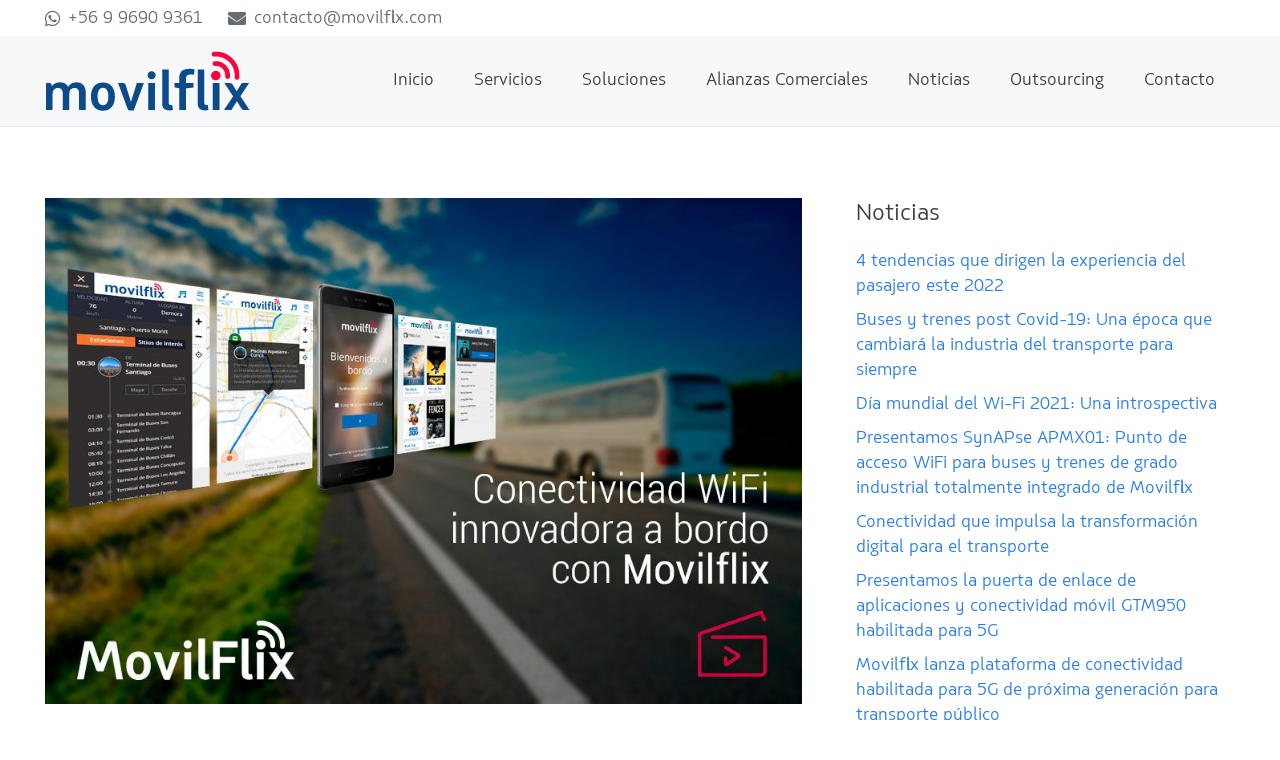

--- FILE ---
content_type: text/html; charset=UTF-8
request_url: https://movilflix.com/soluciones-de-conectividad-de-vanguardia-con-movilflix-a-bordo/
body_size: 146432
content:
<!DOCTYPE HTML>
<html lang="es">
<head>
	<meta charset="UTF-8">
	<meta name='robots' content='index, follow, max-image-preview:large, max-snippet:-1, max-video-preview:-1' />
	<style>img:is([sizes="auto" i], [sizes^="auto," i]) { contain-intrinsic-size: 3000px 1500px }</style>
	
	<title>Soluciones de conectividad de vanguardia con Movilflix a bordo - Infoentretenimiento WiFi para buses y trenes</title>
	<link rel="canonical" href="https://movilflix.com/soluciones-de-conectividad-de-vanguardia-con-movilflix-a-bordo/" />
	<meta property="og:locale" content="es_ES" />
	<meta property="og:type" content="article" />
	<meta property="og:title" content="Soluciones de conectividad de vanguardia con Movilflix a bordo - Infoentretenimiento WiFi para buses y trenes" />
	<meta property="og:description" content="La gestión de datos móviles a bordo es un factor clave al viajar, especialmente a través de las fronteras. Cualquier operador de transporte desea proporcionar conectividad inteligente, continua y de alta calidad a los pasajeros y permitirles disfrutar de su largo viaje mientras navegan por Internet o miran sus películas favoritas. ¿Qué pasa si la..." />
	<meta property="og:url" content="https://movilflix.com/soluciones-de-conectividad-de-vanguardia-con-movilflix-a-bordo/" />
	<meta property="og:site_name" content="Infoentretenimiento WiFi para buses y trenes" />
	<meta property="article:publisher" content="https://www.facebook.com/Movilflix-2088993491214480/" />
	<meta property="article:published_time" content="2020-03-30T06:30:53+00:00" />
	<meta property="article:modified_time" content="2021-03-15T05:33:34+00:00" />
	<meta property="og:image" content="https://movilflix.com/wp-content/uploads/2020/03/conexion-wifi-buses.jpg" />
	<meta property="og:image:width" content="944" />
	<meta property="og:image:height" content="631" />
	<meta property="og:image:type" content="image/jpeg" />
	<meta name="author" content="Movilflix" />
	<meta name="twitter:card" content="summary_large_image" />
	<meta name="twitter:creator" content="@movilflix" />
	<meta name="twitter:site" content="@movilflix" />
	<meta name="twitter:label1" content="Escrito por" />
	<meta name="twitter:data1" content="Movilflix" />
	<meta name="twitter:label2" content="Tiempo de lectura" />
	<meta name="twitter:data2" content="4 minutos" />
	<script type="application/ld+json" class="yoast-schema-graph">{"@context":"https://schema.org","@graph":[{"@type":"Article","@id":"https://movilflix.com/soluciones-de-conectividad-de-vanguardia-con-movilflix-a-bordo/#article","isPartOf":{"@id":"https://movilflix.com/soluciones-de-conectividad-de-vanguardia-con-movilflix-a-bordo/"},"author":{"name":"Movilflix","@id":"https://movilflix.com/#/schema/person/a9a907ba0ee4fa080b00c52e54b2dcf0"},"headline":"Soluciones de conectividad de vanguardia con Movilflix a bordo","datePublished":"2020-03-30T06:30:53+00:00","dateModified":"2021-03-15T05:33:34+00:00","mainEntityOfPage":{"@id":"https://movilflix.com/soluciones-de-conectividad-de-vanguardia-con-movilflix-a-bordo/"},"wordCount":937,"commentCount":0,"publisher":{"@id":"https://movilflix.com/#organization"},"image":{"@id":"https://movilflix.com/soluciones-de-conectividad-de-vanguardia-con-movilflix-a-bordo/#primaryimage"},"thumbnailUrl":"https://movilflix.com/wp-content/uploads/2020/03/conexion-wifi-buses.jpg","keywords":["buses","colectivo","Conectividad","entretención","entretenimiento","experiencia","ferrocarriles","flotas","omnibus","pasajeros","transporte público","transportes","trenes","wifi"],"articleSection":["Buses","Entretenimiento WiFi","Ferrocarriles","Internet móvil","Movilflix","Redes Inalámbricas","Transporte Público","Trenes"],"inLanguage":"es","potentialAction":[{"@type":"CommentAction","name":"Comment","target":["https://movilflix.com/soluciones-de-conectividad-de-vanguardia-con-movilflix-a-bordo/#respond"]}]},{"@type":"WebPage","@id":"https://movilflix.com/soluciones-de-conectividad-de-vanguardia-con-movilflix-a-bordo/","url":"https://movilflix.com/soluciones-de-conectividad-de-vanguardia-con-movilflix-a-bordo/","name":"Soluciones de conectividad de vanguardia con Movilflix a bordo - Infoentretenimiento WiFi para buses y trenes","isPartOf":{"@id":"https://movilflix.com/#website"},"primaryImageOfPage":{"@id":"https://movilflix.com/soluciones-de-conectividad-de-vanguardia-con-movilflix-a-bordo/#primaryimage"},"image":{"@id":"https://movilflix.com/soluciones-de-conectividad-de-vanguardia-con-movilflix-a-bordo/#primaryimage"},"thumbnailUrl":"https://movilflix.com/wp-content/uploads/2020/03/conexion-wifi-buses.jpg","datePublished":"2020-03-30T06:30:53+00:00","dateModified":"2021-03-15T05:33:34+00:00","breadcrumb":{"@id":"https://movilflix.com/soluciones-de-conectividad-de-vanguardia-con-movilflix-a-bordo/#breadcrumb"},"inLanguage":"es","potentialAction":[{"@type":"ReadAction","target":["https://movilflix.com/soluciones-de-conectividad-de-vanguardia-con-movilflix-a-bordo/"]}]},{"@type":"ImageObject","inLanguage":"es","@id":"https://movilflix.com/soluciones-de-conectividad-de-vanguardia-con-movilflix-a-bordo/#primaryimage","url":"https://movilflix.com/wp-content/uploads/2020/03/conexion-wifi-buses.jpg","contentUrl":"https://movilflix.com/wp-content/uploads/2020/03/conexion-wifi-buses.jpg","width":944,"height":631,"caption":"Conexión WiFi para buses"},{"@type":"BreadcrumbList","@id":"https://movilflix.com/soluciones-de-conectividad-de-vanguardia-con-movilflix-a-bordo/#breadcrumb","itemListElement":[{"@type":"ListItem","position":1,"name":"Portada","item":"https://movilflix.com/"},{"@type":"ListItem","position":2,"name":"Soluciones de conectividad de vanguardia con Movilflix a bordo"}]},{"@type":"WebSite","@id":"https://movilflix.com/#website","url":"https://movilflix.com/","name":"MovilFlix - WiFi para buses y trenes - Entretenimiento a bordo","description":"Entretenimiento WiFi para buses y trenes","publisher":{"@id":"https://movilflix.com/#organization"},"potentialAction":[{"@type":"SearchAction","target":{"@type":"EntryPoint","urlTemplate":"https://movilflix.com/?s={search_term_string}"},"query-input":{"@type":"PropertyValueSpecification","valueRequired":true,"valueName":"search_term_string"}}],"inLanguage":"es"},{"@type":"Organization","@id":"https://movilflix.com/#organization","name":"Movilflix","url":"https://movilflix.com/","logo":{"@type":"ImageObject","inLanguage":"es","@id":"https://movilflix.com/#/schema/logo/image/","url":"https://movilflix.com/wp-content/uploads/2019/03/movilflix.svg","contentUrl":"https://movilflix.com/wp-content/uploads/2019/03/movilflix.svg","width":"1024","height":"1024","caption":"Movilflix"},"image":{"@id":"https://movilflix.com/#/schema/logo/image/"},"sameAs":["https://www.facebook.com/Movilflix-2088993491214480/","https://x.com/movilflix","https://www.instagram.com/movilflix/","https://www.linkedin.com/company/movilflix/"]},{"@type":"Person","@id":"https://movilflix.com/#/schema/person/a9a907ba0ee4fa080b00c52e54b2dcf0","name":"Movilflix","image":{"@type":"ImageObject","inLanguage":"es","@id":"https://movilflix.com/#/schema/person/image/","url":"https://secure.gravatar.com/avatar/6978cecc3f8ce14caef736833f82f47f?s=96&d=mm&r=g","contentUrl":"https://secure.gravatar.com/avatar/6978cecc3f8ce14caef736833f82f47f?s=96&d=mm&r=g","caption":"Movilflix"},"sameAs":["https://www.movilflix.com"]}]}</script>


<link rel='dns-prefetch' href='//www.googletagmanager.com' />
<link rel="alternate" type="application/rss+xml" title="Infoentretenimiento WiFi para buses y trenes &raquo; Feed" href="https://movilflix.com/feed/" />
<link rel="alternate" type="application/rss+xml" title="Infoentretenimiento WiFi para buses y trenes &raquo; Feed de los comentarios" href="https://movilflix.com/comments/feed/" />
<link rel="alternate" type="application/rss+xml" title="Infoentretenimiento WiFi para buses y trenes &raquo; Comentario Soluciones de conectividad de vanguardia con Movilflix a bordo del feed" href="https://movilflix.com/soluciones-de-conectividad-de-vanguardia-con-movilflix-a-bordo/feed/" />
		<style>
			.lazyload,
			.lazyloading {
				max-width: 100%;
			}
		</style>
		<link rel="canonical" href="https://movilflix.com/soluciones-de-conectividad-de-vanguardia-con-movilflix-a-bordo" />
<meta name="viewport" content="width=device-width, initial-scale=1">
<meta name="SKYPE_TOOLBAR" content="SKYPE_TOOLBAR_PARSER_COMPATIBLE">
<meta name="theme-color" content="#ffffff">
<meta property="og:title" content="Soluciones de conectividad de vanguardia con Movilflix a bordo - Infoentretenimiento WiFi para buses y trenes">
<meta property="og:url" content="https://movilflix.com/soluciones-de-conectividad-de-vanguardia-con-movilflix-a-bordo">
<meta property="og:locale" content="es_ES">
<meta property="og:site_name" content="Infoentretenimiento WiFi para buses y trenes">
<meta property="og:type" content="article">
<meta property="og:image" content="https://movilflix.com/wp-content/uploads/2020/03/conexion-wifi-buses.jpg" itemprop="image">
<link rel="preload" href="https://movilflix.com/wp-content/uploads/2022/03/Movilflix_Sans_Regular.woff" as="font" type="font/woff" crossorigin><script>
window._wpemojiSettings = {"baseUrl":"https:\/\/s.w.org\/images\/core\/emoji\/15.0.3\/72x72\/","ext":".png","svgUrl":"https:\/\/s.w.org\/images\/core\/emoji\/15.0.3\/svg\/","svgExt":".svg","source":{"concatemoji":"https:\/\/movilflix.com\/wp-includes\/js\/wp-emoji-release.min.js"}};
/*! This file is auto-generated */
!function(i,n){var o,s,e;function c(e){try{var t={supportTests:e,timestamp:(new Date).valueOf()};sessionStorage.setItem(o,JSON.stringify(t))}catch(e){}}function p(e,t,n){e.clearRect(0,0,e.canvas.width,e.canvas.height),e.fillText(t,0,0);var t=new Uint32Array(e.getImageData(0,0,e.canvas.width,e.canvas.height).data),r=(e.clearRect(0,0,e.canvas.width,e.canvas.height),e.fillText(n,0,0),new Uint32Array(e.getImageData(0,0,e.canvas.width,e.canvas.height).data));return t.every(function(e,t){return e===r[t]})}function u(e,t,n){switch(t){case"flag":return n(e,"\ud83c\udff3\ufe0f\u200d\u26a7\ufe0f","\ud83c\udff3\ufe0f\u200b\u26a7\ufe0f")?!1:!n(e,"\ud83c\uddfa\ud83c\uddf3","\ud83c\uddfa\u200b\ud83c\uddf3")&&!n(e,"\ud83c\udff4\udb40\udc67\udb40\udc62\udb40\udc65\udb40\udc6e\udb40\udc67\udb40\udc7f","\ud83c\udff4\u200b\udb40\udc67\u200b\udb40\udc62\u200b\udb40\udc65\u200b\udb40\udc6e\u200b\udb40\udc67\u200b\udb40\udc7f");case"emoji":return!n(e,"\ud83d\udc26\u200d\u2b1b","\ud83d\udc26\u200b\u2b1b")}return!1}function f(e,t,n){var r="undefined"!=typeof WorkerGlobalScope&&self instanceof WorkerGlobalScope?new OffscreenCanvas(300,150):i.createElement("canvas"),a=r.getContext("2d",{willReadFrequently:!0}),o=(a.textBaseline="top",a.font="600 32px Arial",{});return e.forEach(function(e){o[e]=t(a,e,n)}),o}function t(e){var t=i.createElement("script");t.src=e,t.defer=!0,i.head.appendChild(t)}"undefined"!=typeof Promise&&(o="wpEmojiSettingsSupports",s=["flag","emoji"],n.supports={everything:!0,everythingExceptFlag:!0},e=new Promise(function(e){i.addEventListener("DOMContentLoaded",e,{once:!0})}),new Promise(function(t){var n=function(){try{var e=JSON.parse(sessionStorage.getItem(o));if("object"==typeof e&&"number"==typeof e.timestamp&&(new Date).valueOf()<e.timestamp+604800&&"object"==typeof e.supportTests)return e.supportTests}catch(e){}return null}();if(!n){if("undefined"!=typeof Worker&&"undefined"!=typeof OffscreenCanvas&&"undefined"!=typeof URL&&URL.createObjectURL&&"undefined"!=typeof Blob)try{var e="postMessage("+f.toString()+"("+[JSON.stringify(s),u.toString(),p.toString()].join(",")+"));",r=new Blob([e],{type:"text/javascript"}),a=new Worker(URL.createObjectURL(r),{name:"wpTestEmojiSupports"});return void(a.onmessage=function(e){c(n=e.data),a.terminate(),t(n)})}catch(e){}c(n=f(s,u,p))}t(n)}).then(function(e){for(var t in e)n.supports[t]=e[t],n.supports.everything=n.supports.everything&&n.supports[t],"flag"!==t&&(n.supports.everythingExceptFlag=n.supports.everythingExceptFlag&&n.supports[t]);n.supports.everythingExceptFlag=n.supports.everythingExceptFlag&&!n.supports.flag,n.DOMReady=!1,n.readyCallback=function(){n.DOMReady=!0}}).then(function(){return e}).then(function(){var e;n.supports.everything||(n.readyCallback(),(e=n.source||{}).concatemoji?t(e.concatemoji):e.wpemoji&&e.twemoji&&(t(e.twemoji),t(e.wpemoji)))}))}((window,document),window._wpemojiSettings);
</script>
<style id='wp-emoji-styles-inline-css'>

	img.wp-smiley, img.emoji {
		display: inline !important;
		border: none !important;
		box-shadow: none !important;
		height: 1em !important;
		width: 1em !important;
		margin: 0 0.07em !important;
		vertical-align: -0.1em !important;
		background: none !important;
		padding: 0 !important;
	}
</style>
<link rel='stylesheet' id='wp-block-library-css' href='https://movilflix.com/wp-includes/css/dist/block-library/style.min.css' media='all' />
<style id='classic-theme-styles-inline-css'>
/*! This file is auto-generated */
.wp-block-button__link{color:#fff;background-color:#32373c;border-radius:9999px;box-shadow:none;text-decoration:none;padding:calc(.667em + 2px) calc(1.333em + 2px);font-size:1.125em}.wp-block-file__button{background:#32373c;color:#fff;text-decoration:none}
</style>
<style id='global-styles-inline-css'>
:root{--wp--preset--aspect-ratio--square: 1;--wp--preset--aspect-ratio--4-3: 4/3;--wp--preset--aspect-ratio--3-4: 3/4;--wp--preset--aspect-ratio--3-2: 3/2;--wp--preset--aspect-ratio--2-3: 2/3;--wp--preset--aspect-ratio--16-9: 16/9;--wp--preset--aspect-ratio--9-16: 9/16;--wp--preset--color--black: #000000;--wp--preset--color--cyan-bluish-gray: #abb8c3;--wp--preset--color--white: #ffffff;--wp--preset--color--pale-pink: #f78da7;--wp--preset--color--vivid-red: #cf2e2e;--wp--preset--color--luminous-vivid-orange: #ff6900;--wp--preset--color--luminous-vivid-amber: #fcb900;--wp--preset--color--light-green-cyan: #7bdcb5;--wp--preset--color--vivid-green-cyan: #00d084;--wp--preset--color--pale-cyan-blue: #8ed1fc;--wp--preset--color--vivid-cyan-blue: #0693e3;--wp--preset--color--vivid-purple: #9b51e0;--wp--preset--gradient--vivid-cyan-blue-to-vivid-purple: linear-gradient(135deg,rgba(6,147,227,1) 0%,rgb(155,81,224) 100%);--wp--preset--gradient--light-green-cyan-to-vivid-green-cyan: linear-gradient(135deg,rgb(122,220,180) 0%,rgb(0,208,130) 100%);--wp--preset--gradient--luminous-vivid-amber-to-luminous-vivid-orange: linear-gradient(135deg,rgba(252,185,0,1) 0%,rgba(255,105,0,1) 100%);--wp--preset--gradient--luminous-vivid-orange-to-vivid-red: linear-gradient(135deg,rgba(255,105,0,1) 0%,rgb(207,46,46) 100%);--wp--preset--gradient--very-light-gray-to-cyan-bluish-gray: linear-gradient(135deg,rgb(238,238,238) 0%,rgb(169,184,195) 100%);--wp--preset--gradient--cool-to-warm-spectrum: linear-gradient(135deg,rgb(74,234,220) 0%,rgb(151,120,209) 20%,rgb(207,42,186) 40%,rgb(238,44,130) 60%,rgb(251,105,98) 80%,rgb(254,248,76) 100%);--wp--preset--gradient--blush-light-purple: linear-gradient(135deg,rgb(255,206,236) 0%,rgb(152,150,240) 100%);--wp--preset--gradient--blush-bordeaux: linear-gradient(135deg,rgb(254,205,165) 0%,rgb(254,45,45) 50%,rgb(107,0,62) 100%);--wp--preset--gradient--luminous-dusk: linear-gradient(135deg,rgb(255,203,112) 0%,rgb(199,81,192) 50%,rgb(65,88,208) 100%);--wp--preset--gradient--pale-ocean: linear-gradient(135deg,rgb(255,245,203) 0%,rgb(182,227,212) 50%,rgb(51,167,181) 100%);--wp--preset--gradient--electric-grass: linear-gradient(135deg,rgb(202,248,128) 0%,rgb(113,206,126) 100%);--wp--preset--gradient--midnight: linear-gradient(135deg,rgb(2,3,129) 0%,rgb(40,116,252) 100%);--wp--preset--font-size--small: 13px;--wp--preset--font-size--medium: 20px;--wp--preset--font-size--large: 36px;--wp--preset--font-size--x-large: 42px;--wp--preset--spacing--20: 0.44rem;--wp--preset--spacing--30: 0.67rem;--wp--preset--spacing--40: 1rem;--wp--preset--spacing--50: 1.5rem;--wp--preset--spacing--60: 2.25rem;--wp--preset--spacing--70: 3.38rem;--wp--preset--spacing--80: 5.06rem;--wp--preset--shadow--natural: 6px 6px 9px rgba(0, 0, 0, 0.2);--wp--preset--shadow--deep: 12px 12px 50px rgba(0, 0, 0, 0.4);--wp--preset--shadow--sharp: 6px 6px 0px rgba(0, 0, 0, 0.2);--wp--preset--shadow--outlined: 6px 6px 0px -3px rgba(255, 255, 255, 1), 6px 6px rgba(0, 0, 0, 1);--wp--preset--shadow--crisp: 6px 6px 0px rgba(0, 0, 0, 1);}:where(.is-layout-flex){gap: 0.5em;}:where(.is-layout-grid){gap: 0.5em;}body .is-layout-flex{display: flex;}.is-layout-flex{flex-wrap: wrap;align-items: center;}.is-layout-flex > :is(*, div){margin: 0;}body .is-layout-grid{display: grid;}.is-layout-grid > :is(*, div){margin: 0;}:where(.wp-block-columns.is-layout-flex){gap: 2em;}:where(.wp-block-columns.is-layout-grid){gap: 2em;}:where(.wp-block-post-template.is-layout-flex){gap: 1.25em;}:where(.wp-block-post-template.is-layout-grid){gap: 1.25em;}.has-black-color{color: var(--wp--preset--color--black) !important;}.has-cyan-bluish-gray-color{color: var(--wp--preset--color--cyan-bluish-gray) !important;}.has-white-color{color: var(--wp--preset--color--white) !important;}.has-pale-pink-color{color: var(--wp--preset--color--pale-pink) !important;}.has-vivid-red-color{color: var(--wp--preset--color--vivid-red) !important;}.has-luminous-vivid-orange-color{color: var(--wp--preset--color--luminous-vivid-orange) !important;}.has-luminous-vivid-amber-color{color: var(--wp--preset--color--luminous-vivid-amber) !important;}.has-light-green-cyan-color{color: var(--wp--preset--color--light-green-cyan) !important;}.has-vivid-green-cyan-color{color: var(--wp--preset--color--vivid-green-cyan) !important;}.has-pale-cyan-blue-color{color: var(--wp--preset--color--pale-cyan-blue) !important;}.has-vivid-cyan-blue-color{color: var(--wp--preset--color--vivid-cyan-blue) !important;}.has-vivid-purple-color{color: var(--wp--preset--color--vivid-purple) !important;}.has-black-background-color{background-color: var(--wp--preset--color--black) !important;}.has-cyan-bluish-gray-background-color{background-color: var(--wp--preset--color--cyan-bluish-gray) !important;}.has-white-background-color{background-color: var(--wp--preset--color--white) !important;}.has-pale-pink-background-color{background-color: var(--wp--preset--color--pale-pink) !important;}.has-vivid-red-background-color{background-color: var(--wp--preset--color--vivid-red) !important;}.has-luminous-vivid-orange-background-color{background-color: var(--wp--preset--color--luminous-vivid-orange) !important;}.has-luminous-vivid-amber-background-color{background-color: var(--wp--preset--color--luminous-vivid-amber) !important;}.has-light-green-cyan-background-color{background-color: var(--wp--preset--color--light-green-cyan) !important;}.has-vivid-green-cyan-background-color{background-color: var(--wp--preset--color--vivid-green-cyan) !important;}.has-pale-cyan-blue-background-color{background-color: var(--wp--preset--color--pale-cyan-blue) !important;}.has-vivid-cyan-blue-background-color{background-color: var(--wp--preset--color--vivid-cyan-blue) !important;}.has-vivid-purple-background-color{background-color: var(--wp--preset--color--vivid-purple) !important;}.has-black-border-color{border-color: var(--wp--preset--color--black) !important;}.has-cyan-bluish-gray-border-color{border-color: var(--wp--preset--color--cyan-bluish-gray) !important;}.has-white-border-color{border-color: var(--wp--preset--color--white) !important;}.has-pale-pink-border-color{border-color: var(--wp--preset--color--pale-pink) !important;}.has-vivid-red-border-color{border-color: var(--wp--preset--color--vivid-red) !important;}.has-luminous-vivid-orange-border-color{border-color: var(--wp--preset--color--luminous-vivid-orange) !important;}.has-luminous-vivid-amber-border-color{border-color: var(--wp--preset--color--luminous-vivid-amber) !important;}.has-light-green-cyan-border-color{border-color: var(--wp--preset--color--light-green-cyan) !important;}.has-vivid-green-cyan-border-color{border-color: var(--wp--preset--color--vivid-green-cyan) !important;}.has-pale-cyan-blue-border-color{border-color: var(--wp--preset--color--pale-cyan-blue) !important;}.has-vivid-cyan-blue-border-color{border-color: var(--wp--preset--color--vivid-cyan-blue) !important;}.has-vivid-purple-border-color{border-color: var(--wp--preset--color--vivid-purple) !important;}.has-vivid-cyan-blue-to-vivid-purple-gradient-background{background: var(--wp--preset--gradient--vivid-cyan-blue-to-vivid-purple) !important;}.has-light-green-cyan-to-vivid-green-cyan-gradient-background{background: var(--wp--preset--gradient--light-green-cyan-to-vivid-green-cyan) !important;}.has-luminous-vivid-amber-to-luminous-vivid-orange-gradient-background{background: var(--wp--preset--gradient--luminous-vivid-amber-to-luminous-vivid-orange) !important;}.has-luminous-vivid-orange-to-vivid-red-gradient-background{background: var(--wp--preset--gradient--luminous-vivid-orange-to-vivid-red) !important;}.has-very-light-gray-to-cyan-bluish-gray-gradient-background{background: var(--wp--preset--gradient--very-light-gray-to-cyan-bluish-gray) !important;}.has-cool-to-warm-spectrum-gradient-background{background: var(--wp--preset--gradient--cool-to-warm-spectrum) !important;}.has-blush-light-purple-gradient-background{background: var(--wp--preset--gradient--blush-light-purple) !important;}.has-blush-bordeaux-gradient-background{background: var(--wp--preset--gradient--blush-bordeaux) !important;}.has-luminous-dusk-gradient-background{background: var(--wp--preset--gradient--luminous-dusk) !important;}.has-pale-ocean-gradient-background{background: var(--wp--preset--gradient--pale-ocean) !important;}.has-electric-grass-gradient-background{background: var(--wp--preset--gradient--electric-grass) !important;}.has-midnight-gradient-background{background: var(--wp--preset--gradient--midnight) !important;}.has-small-font-size{font-size: var(--wp--preset--font-size--small) !important;}.has-medium-font-size{font-size: var(--wp--preset--font-size--medium) !important;}.has-large-font-size{font-size: var(--wp--preset--font-size--large) !important;}.has-x-large-font-size{font-size: var(--wp--preset--font-size--x-large) !important;}
:where(.wp-block-post-template.is-layout-flex){gap: 1.25em;}:where(.wp-block-post-template.is-layout-grid){gap: 1.25em;}
:where(.wp-block-columns.is-layout-flex){gap: 2em;}:where(.wp-block-columns.is-layout-grid){gap: 2em;}
:root :where(.wp-block-pullquote){font-size: 1.5em;line-height: 1.6;}
</style>
<link rel='stylesheet' id='us-style-css' href='https://movilflix.com/wp-content/themes/Impreza/css/style.min.css' media='all' />
<link rel='stylesheet' id='bsf-Defaults-css' href='https://movilflix.com/wp-content/uploads/smile_fonts/Defaults/Defaults.css' media='all' />
<link rel='stylesheet' id='sib-front-css-css' href='https://movilflix.com/wp-content/plugins/mailin/css/mailin-front.css' media='all' />
<script src="https://movilflix.com/wp-includes/js/jquery/jquery.min.js" id="jquery-core-js"></script>
<script src="//movilflix.com/wp-content/plugins/revslider/sr6/assets/js/rbtools.min.js" async id="tp-tools-js"></script>
<script src="//movilflix.com/wp-content/plugins/revslider/sr6/assets/js/rs6.min.js" async id="revmin-js"></script>

<!-- Fragmento de código de la etiqueta de Google (gtag.js) añadida por Site Kit -->
<!-- Fragmento de código de Google Analytics añadido por Site Kit -->
<script src="https://www.googletagmanager.com/gtag/js?id=GT-5N5725J" id="google_gtagjs-js" async></script>
<script id="google_gtagjs-js-after">
window.dataLayer = window.dataLayer || [];function gtag(){dataLayer.push(arguments);}
gtag("set","linker",{"domains":["movilflix.com"]});
gtag("js", new Date());
gtag("set", "developer_id.dZTNiMT", true);
gtag("config", "GT-5N5725J");
</script>
<script id="sib-front-js-js-extra">
var sibErrMsg = {"invalidMail":"Please fill out valid email address","requiredField":"Please fill out required fields","invalidDateFormat":"Please fill out valid date format","invalidSMSFormat":"Please fill out valid phone number"};
var ajax_sib_front_object = {"ajax_url":"https:\/\/movilflix.com\/wp-admin\/admin-ajax.php","ajax_nonce":"449ac894eb","flag_url":"https:\/\/movilflix.com\/wp-content\/plugins\/mailin\/img\/flags\/"};
</script>
<script src="https://movilflix.com/wp-content/plugins/mailin/js/mailin-front.js" id="sib-front-js-js"></script>
<script></script><link rel="https://api.w.org/" href="https://movilflix.com/wp-json/" /><link rel="alternate" title="JSON" type="application/json" href="https://movilflix.com/wp-json/wp/v2/posts/8130" /><link rel="EditURI" type="application/rsd+xml" title="RSD" href="https://movilflix.com/xmlrpc.php?rsd" />

<link rel='shortlink' href='https://movilflix.com/?p=8130' />
<link rel="alternate" title="oEmbed (JSON)" type="application/json+oembed" href="https://movilflix.com/wp-json/oembed/1.0/embed?url=https%3A%2F%2Fmovilflix.com%2Fsoluciones-de-conectividad-de-vanguardia-con-movilflix-a-bordo%2F" />
<link rel="alternate" title="oEmbed (XML)" type="text/xml+oembed" href="https://movilflix.com/wp-json/oembed/1.0/embed?url=https%3A%2F%2Fmovilflix.com%2Fsoluciones-de-conectividad-de-vanguardia-con-movilflix-a-bordo%2F&#038;format=xml" /><meta name="generator" content="performance-lab 3.7.0; plugins: ">
		<script>
			document.documentElement.className = document.documentElement.className.replace('no-js', 'js');
		</script>
				<style>
			.no-js img.lazyload {
				display: none;
			}

			figure.wp-block-image img.lazyloading {
				min-width: 150px;
			}

			.lazyload,
			.lazyloading {
				--smush-placeholder-width: 100px;
				--smush-placeholder-aspect-ratio: 1/1;
				width: var(--smush-image-width, var(--smush-placeholder-width)) !important;
				aspect-ratio: var(--smush-image-aspect-ratio, var(--smush-placeholder-aspect-ratio)) !important;
			}

						.lazyload, .lazyloading {
				opacity: 0;
			}

			.lazyloaded {
				opacity: 1;
				transition: opacity 400ms;
				transition-delay: 0ms;
			}

					</style>
				<script id="us_add_no_touch">
			if ( ! /Android|webOS|iPhone|iPad|iPod|BlackBerry|IEMobile|Opera Mini/i.test( navigator.userAgent ) ) {
				document.documentElement.classList.add( "no-touch" );
			}
		</script>
				<script id="us_color_scheme_switch_class">
			if ( document.cookie.includes( "us_color_scheme_switch_is_on=true" ) ) {
				document.documentElement.classList.add( "us-color-scheme-on" );
			}
		</script>
		<link rel="icon" href="https://movilflix.com/wp-content/uploads/2023/03/cropped-incon_mf-32x32.png" sizes="32x32" />
<link rel="icon" href="https://movilflix.com/wp-content/uploads/2023/03/cropped-incon_mf-192x192.png" sizes="192x192" />
<link rel="apple-touch-icon" href="https://movilflix.com/wp-content/uploads/2023/03/cropped-incon_mf-180x180.png" />
<meta name="msapplication-TileImage" content="https://movilflix.com/wp-content/uploads/2023/03/cropped-incon_mf-270x270.png" />
<script>function setREVStartSize(e){
			//window.requestAnimationFrame(function() {
				window.RSIW = window.RSIW===undefined ? window.innerWidth : window.RSIW;
				window.RSIH = window.RSIH===undefined ? window.innerHeight : window.RSIH;
				try {
					var pw = document.getElementById(e.c).parentNode.offsetWidth,
						newh;
					pw = pw===0 || isNaN(pw) || (e.l=="fullwidth" || e.layout=="fullwidth") ? window.RSIW : pw;
					e.tabw = e.tabw===undefined ? 0 : parseInt(e.tabw);
					e.thumbw = e.thumbw===undefined ? 0 : parseInt(e.thumbw);
					e.tabh = e.tabh===undefined ? 0 : parseInt(e.tabh);
					e.thumbh = e.thumbh===undefined ? 0 : parseInt(e.thumbh);
					e.tabhide = e.tabhide===undefined ? 0 : parseInt(e.tabhide);
					e.thumbhide = e.thumbhide===undefined ? 0 : parseInt(e.thumbhide);
					e.mh = e.mh===undefined || e.mh=="" || e.mh==="auto" ? 0 : parseInt(e.mh,0);
					if(e.layout==="fullscreen" || e.l==="fullscreen")
						newh = Math.max(e.mh,window.RSIH);
					else{
						e.gw = Array.isArray(e.gw) ? e.gw : [e.gw];
						for (var i in e.rl) if (e.gw[i]===undefined || e.gw[i]===0) e.gw[i] = e.gw[i-1];
						e.gh = e.el===undefined || e.el==="" || (Array.isArray(e.el) && e.el.length==0)? e.gh : e.el;
						e.gh = Array.isArray(e.gh) ? e.gh : [e.gh];
						for (var i in e.rl) if (e.gh[i]===undefined || e.gh[i]===0) e.gh[i] = e.gh[i-1];
											
						var nl = new Array(e.rl.length),
							ix = 0,
							sl;
						e.tabw = e.tabhide>=pw ? 0 : e.tabw;
						e.thumbw = e.thumbhide>=pw ? 0 : e.thumbw;
						e.tabh = e.tabhide>=pw ? 0 : e.tabh;
						e.thumbh = e.thumbhide>=pw ? 0 : e.thumbh;
						for (var i in e.rl) nl[i] = e.rl[i]<window.RSIW ? 0 : e.rl[i];
						sl = nl[0];
						for (var i in nl) if (sl>nl[i] && nl[i]>0) { sl = nl[i]; ix=i;}
						var m = pw>(e.gw[ix]+e.tabw+e.thumbw) ? 1 : (pw-(e.tabw+e.thumbw)) / (e.gw[ix]);
						newh =  (e.gh[ix] * m) + (e.tabh + e.thumbh);
					}
					var el = document.getElementById(e.c);
					if (el!==null && el) el.style.height = newh+"px";
					el = document.getElementById(e.c+"_wrapper");
					if (el!==null && el) {
						el.style.height = newh+"px";
						el.style.display = "block";
					}
				} catch(e){
					console.log("Failure at Presize of Slider:" + e)
				}
			//});
		  };</script>
<noscript><style> .wpb_animate_when_almost_visible { opacity: 1; }</style></noscript>		<style id="us-icon-fonts">@font-face{font-display:block;font-style:normal;font-family:"fontawesome";font-weight:900;src:url("https://movilflix.com/wp-content/themes/Impreza/fonts/fa-solid-900.woff2?ver=8.32.2") format("woff2")}.fas{font-family:"fontawesome";font-weight:900}@font-face{font-display:block;font-style:normal;font-family:"fontawesome";font-weight:400;src:url("https://movilflix.com/wp-content/themes/Impreza/fonts/fa-regular-400.woff2?ver=8.32.2") format("woff2")}.far{font-family:"fontawesome";font-weight:400}@font-face{font-display:block;font-style:normal;font-family:"fontawesome";font-weight:300;src:url("https://movilflix.com/wp-content/themes/Impreza/fonts/fa-light-300.woff2?ver=8.32.2") format("woff2")}.fal{font-family:"fontawesome";font-weight:300}@font-face{font-display:block;font-style:normal;font-family:"Font Awesome 5 Duotone";font-weight:900;src:url("https://movilflix.com/wp-content/themes/Impreza/fonts/fa-duotone-900.woff2?ver=8.32.2") format("woff2")}.fad{font-family:"Font Awesome 5 Duotone";font-weight:900}.fad{position:relative}.fad:before{position:absolute}.fad:after{opacity:0.4}@font-face{font-display:block;font-style:normal;font-family:"Font Awesome 5 Brands";font-weight:400;src:url("https://movilflix.com/wp-content/themes/Impreza/fonts/fa-brands-400.woff2?ver=8.32.2") format("woff2")}.fab{font-family:"Font Awesome 5 Brands";font-weight:400}@font-face{font-display:block;font-style:normal;font-family:"Material Icons";font-weight:400;src:url("https://movilflix.com/wp-content/themes/Impreza/fonts/material-icons.woff2?ver=8.32.2") format("woff2")}.material-icons{font-family:"Material Icons";font-weight:400}</style>
				<style id="us-theme-options-css">:root{--color-header-middle-bg:#f7f8fa;--color-header-middle-bg-grad:#f7f8fa;--color-header-middle-text:#3b3d40;--color-header-middle-text-hover:#277cea;--color-header-transparent-bg:transparent;--color-header-transparent-bg-grad:transparent;--color-header-transparent-text:#3b3d40;--color-header-transparent-text-hover:#277cea;--color-chrome-toolbar:#ffffff;--color-chrome-toolbar-grad:#ffffff;--color-header-top-bg:#ffffff;--color-header-top-bg-grad:#ffffff;--color-header-top-text:#666d70;--color-header-top-text-hover:#277cea;--color-header-top-transparent-bg:rgba(0,0,0,0.2);--color-header-top-transparent-bg-grad:rgba(0,0,0,0.2);--color-header-top-transparent-text:rgba(255,255,255,0.66);--color-header-top-transparent-text-hover:#fff;--color-content-bg:#ffffff;--color-content-bg-grad:#ffffff;--color-content-bg-alt:#eeeeee;--color-content-bg-alt-grad:#eeeeee;--color-content-border:#eeeeee;--color-content-heading:#3b3d40;--color-content-heading-grad:#3b3d40;--color-content-text:#3b3d40;--color-content-link:#277cea;--color-content-link-hover:#3b3d40;--color-content-primary:#277cea;--color-content-primary-grad:#277cea;--color-content-secondary:#3b3d40;--color-content-secondary-grad:#3b3d40;--color-content-faded:#9da6a8;--color-content-overlay:rgba(0,0,0,0.75);--color-content-overlay-grad:rgba(0,0,0,0.75);--color-alt-content-bg:#eeeeee;--color-alt-content-bg-grad:#eeeeee;--color-alt-content-bg-alt:#ffffff;--color-alt-content-bg-alt-grad:#ffffff;--color-alt-content-border:#dddddd;--color-alt-content-heading:#3b3d40;--color-alt-content-heading-grad:#3b3d40;--color-alt-content-text:#3b3d40;--color-alt-content-link:#277cea;--color-alt-content-link-hover:#3b3d40;--color-alt-content-primary:#277cea;--color-alt-content-primary-grad:#277cea;--color-alt-content-secondary:#3b3d40;--color-alt-content-secondary-grad:#3b3d40;--color-alt-content-faded:#9da6a8;--color-alt-content-overlay:#e95095;--color-alt-content-overlay-grad:linear-gradient(135deg,#e95095,rgba(233,80,149,0.75));--color-footer-bg:#2a72c4;--color-footer-bg-grad:#2a72c4;--color-footer-bg-alt:#323336;--color-footer-bg-alt-grad:#323336;--color-footer-border:#3b3d40;--color-footer-text:#ffffff;--color-footer-link:#ededed;--color-footer-link-hover:#41E7B3;--color-subfooter-bg:#0a54a8;--color-subfooter-bg-grad:#0a54a8;--color-subfooter-bg-alt:#005cff;--color-subfooter-bg-alt-grad:#005cff;--color-subfooter-border:#3b3d40;--color-subfooter-text:#ffffff;--color-subfooter-link:#ededed;--color-subfooter-link-hover:#41E7B3;--color-content-primary-faded:rgba(39,124,234,0.15);--box-shadow:0 5px 15px rgba(0,0,0,.15);--box-shadow-up:0 -5px 15px rgba(0,0,0,.15);--site-canvas-width:1240px;--site-content-width:1200px;--text-block-margin-bottom:0rem}.has-content-primary-color{color:var(--color-content-primary)}.has-content-primary-background-color{background:var(--color-content-primary-grad)}.has-content-secondary-color{color:var(--color-content-secondary)}.has-content-secondary-background-color{background:var(--color-content-secondary-grad)}.has-content-heading-color{color:var(--color-content-heading)}.has-content-heading-background-color{background:var(--color-content-heading-grad)}.has-content-text-color{color:var(--color-content-text)}.has-content-text-background-color{background:var(--color-content-text-grad)}.has-content-faded-color{color:var(--color-content-faded)}.has-content-faded-background-color{background:var(--color-content-faded-grad)}.has-content-border-color{color:var(--color-content-border)}.has-content-border-background-color{background:var(--color-content-border-grad)}.has-content-bg-alt-color{color:var(--color-content-bg-alt)}.has-content-bg-alt-background-color{background:var(--color-content-bg-alt-grad)}.has-content-bg-color{color:var(--color-content-bg)}.has-content-bg-background-color{background:var(--color-content-bg-grad)}@font-face{font-display:swap;font-style:normal;font-family:"Movilflix Sans Regular";font-weight:400;src:url(/wp-content/uploads/2022/03/Movilflix_Sans_Regular.woff) format("woff")}:root{--font-family:"Movilflix Sans Regular";--font-size:18px;--line-height:28px;--font-weight:400;--bold-font-weight:700;--h1-font-family:"Movilflix Sans Regular";--h1-font-size:46px;--h1-line-height:1.4;--h1-font-weight:300;--h1-bold-font-weight:700;--h1-text-transform:none;--h1-font-style:normal;--h1-letter-spacing:-0.02em;--h1-margin-bottom:1.5rem;--h2-font-family:"Movilflix Sans Regular";--h2-font-size:38px;--h2-line-height:1.4;--h2-font-weight:400;--h2-bold-font-weight:var(--h1-bold-font-weight);--h2-text-transform:var(--h1-text-transform);--h2-font-style:var(--h1-font-style);--h2-letter-spacing:0em;--h2-margin-bottom:1.5rem;--h3-font-family:"Movilflix Sans Regular";--h3-font-size:30px;--h3-line-height:1.4;--h3-font-weight:400;--h3-bold-font-weight:var(--h1-bold-font-weight);--h3-text-transform:var(--h1-text-transform);--h3-font-style:var(--h1-font-style);--h3-letter-spacing:0em;--h3-margin-bottom:1.5rem;--h4-font-family:"Movilflix Sans Regular";--h4-font-size:24px;--h4-line-height:1.4;--h4-font-weight:400;--h4-bold-font-weight:var(--h1-bold-font-weight);--h4-text-transform:var(--h1-text-transform);--h4-font-style:var(--h1-font-style);--h4-letter-spacing:0em;--h4-margin-bottom:1.5rem;--h5-font-family:"Movilflix Sans Regular";--h5-font-size:20px;--h5-line-height:1.4;--h5-font-weight:400;--h5-bold-font-weight:var(--h1-bold-font-weight);--h5-text-transform:var(--h1-text-transform);--h5-font-style:var(--h1-font-style);--h5-letter-spacing:0em;--h5-margin-bottom:1.5rem;--h6-font-family:"Movilflix Sans Regular";--h6-font-size:18px;--h6-line-height:1.4;--h6-font-weight:400;--h6-bold-font-weight:var(--h1-bold-font-weight);--h6-text-transform:var(--h1-text-transform);--h6-font-style:var(--h1-font-style);--h6-letter-spacing:0em;--h6-margin-bottom:1.5rem}@media (max-width:600px){:root{--line-height:26px;--h1-font-size:36px;--h2-font-size:30px;--h3-font-size:24px;--h4-font-size:22px}}h1{font-family:var(--h1-font-family,inherit);font-weight:var(--h1-font-weight,inherit);font-size:var(--h1-font-size,inherit);font-style:var(--h1-font-style,inherit);line-height:var(--h1-line-height,1.4);letter-spacing:var(--h1-letter-spacing,inherit);text-transform:var(--h1-text-transform,inherit);margin-bottom:var(--h1-margin-bottom,1.5rem)}h1>strong{font-weight:var(--h1-bold-font-weight,bold)}h2{font-family:var(--h2-font-family,inherit);font-weight:var(--h2-font-weight,inherit);font-size:var(--h2-font-size,inherit);font-style:var(--h2-font-style,inherit);line-height:var(--h2-line-height,1.4);letter-spacing:var(--h2-letter-spacing,inherit);text-transform:var(--h2-text-transform,inherit);margin-bottom:var(--h2-margin-bottom,1.5rem)}h2>strong{font-weight:var(--h2-bold-font-weight,bold)}h3{font-family:var(--h3-font-family,inherit);font-weight:var(--h3-font-weight,inherit);font-size:var(--h3-font-size,inherit);font-style:var(--h3-font-style,inherit);line-height:var(--h3-line-height,1.4);letter-spacing:var(--h3-letter-spacing,inherit);text-transform:var(--h3-text-transform,inherit);margin-bottom:var(--h3-margin-bottom,1.5rem)}h3>strong{font-weight:var(--h3-bold-font-weight,bold)}h4{font-family:var(--h4-font-family,inherit);font-weight:var(--h4-font-weight,inherit);font-size:var(--h4-font-size,inherit);font-style:var(--h4-font-style,inherit);line-height:var(--h4-line-height,1.4);letter-spacing:var(--h4-letter-spacing,inherit);text-transform:var(--h4-text-transform,inherit);margin-bottom:var(--h4-margin-bottom,1.5rem)}h4>strong{font-weight:var(--h4-bold-font-weight,bold)}h5{font-family:var(--h5-font-family,inherit);font-weight:var(--h5-font-weight,inherit);font-size:var(--h5-font-size,inherit);font-style:var(--h5-font-style,inherit);line-height:var(--h5-line-height,1.4);letter-spacing:var(--h5-letter-spacing,inherit);text-transform:var(--h5-text-transform,inherit);margin-bottom:var(--h5-margin-bottom,1.5rem)}h5>strong{font-weight:var(--h5-bold-font-weight,bold)}h6{font-family:var(--h6-font-family,inherit);font-weight:var(--h6-font-weight,inherit);font-size:var(--h6-font-size,inherit);font-style:var(--h6-font-style,inherit);line-height:var(--h6-line-height,1.4);letter-spacing:var(--h6-letter-spacing,inherit);text-transform:var(--h6-text-transform,inherit);margin-bottom:var(--h6-margin-bottom,1.5rem)}h6>strong{font-weight:var(--h6-bold-font-weight,bold)}body{background:#ffffff}@media (max-width:1290px){.l-main .aligncenter{max-width:calc(100vw - 5rem)}}@media (min-width:1281px){body.usb_preview .hide_on_default{opacity:0.25!important}.vc_hidden-lg,body:not(.usb_preview) .hide_on_default{display:none!important}.default_align_left{text-align:left;justify-content:flex-start}.default_align_right{text-align:right;justify-content:flex-end}.default_align_center{text-align:center;justify-content:center}.w-hwrapper.default_align_center>*{margin-left:calc( var(--hwrapper-gap,1.2rem) / 2 );margin-right:calc( var(--hwrapper-gap,1.2rem) / 2 )}.default_align_justify{justify-content:space-between}.w-hwrapper>.default_align_justify,.default_align_justify>.w-btn{width:100%}}@media (min-width:1025px) and (max-width:1280px){body.usb_preview .hide_on_laptops{opacity:0.25!important}.vc_hidden-md,body:not(.usb_preview) .hide_on_laptops{display:none!important}.laptops_align_left{text-align:left;justify-content:flex-start}.laptops_align_right{text-align:right;justify-content:flex-end}.laptops_align_center{text-align:center;justify-content:center}.w-hwrapper.laptops_align_center>*{margin-left:calc( var(--hwrapper-gap,1.2rem) / 2 );margin-right:calc( var(--hwrapper-gap,1.2rem) / 2 )}.laptops_align_justify{justify-content:space-between}.w-hwrapper>.laptops_align_justify,.laptops_align_justify>.w-btn{width:100%}.g-cols.via_grid[style*="--laptops-gap"]{grid-gap:var(--laptops-gap,3rem)}}@media (min-width:601px) and (max-width:1024px){body.usb_preview .hide_on_tablets{opacity:0.25!important}.vc_hidden-sm,body:not(.usb_preview) .hide_on_tablets{display:none!important}.tablets_align_left{text-align:left;justify-content:flex-start}.tablets_align_right{text-align:right;justify-content:flex-end}.tablets_align_center{text-align:center;justify-content:center}.w-hwrapper.tablets_align_center>*{margin-left:calc( var(--hwrapper-gap,1.2rem) / 2 );margin-right:calc( var(--hwrapper-gap,1.2rem) / 2 )}.tablets_align_justify{justify-content:space-between}.w-hwrapper>.tablets_align_justify,.tablets_align_justify>.w-btn{width:100%}.g-cols.via_grid[style*="--tablets-gap"]{grid-gap:var(--tablets-gap,3rem)}}@media (max-width:600px){body.usb_preview .hide_on_mobiles{opacity:0.25!important}.vc_hidden-xs,body:not(.usb_preview) .hide_on_mobiles{display:none!important}.mobiles_align_left{text-align:left;justify-content:flex-start}.mobiles_align_right{text-align:right;justify-content:flex-end}.mobiles_align_center{text-align:center;justify-content:center}.w-hwrapper.mobiles_align_center>*{margin-left:calc( var(--hwrapper-gap,1.2rem) / 2 );margin-right:calc( var(--hwrapper-gap,1.2rem) / 2 )}.mobiles_align_justify{justify-content:space-between}.w-hwrapper>.mobiles_align_justify,.mobiles_align_justify>.w-btn{width:100%}.w-hwrapper.stack_on_mobiles{display:block}.w-hwrapper.stack_on_mobiles>:not(script){display:block;margin:0 0 var(--hwrapper-gap,1.2rem)}.w-hwrapper.stack_on_mobiles>:last-child{margin-bottom:0}.g-cols.via_grid[style*="--mobiles-gap"]{grid-gap:var(--mobiles-gap,1.5rem)}}@media (max-width:1280px){.g-cols.laptops-cols_1{grid-template-columns:100%}.g-cols.laptops-cols_1.reversed>div:last-of-type{order:-1}.g-cols.laptops-cols_2{grid-template-columns:repeat(2,1fr)}.g-cols.laptops-cols_3{grid-template-columns:repeat(3,1fr)}.g-cols.laptops-cols_4{grid-template-columns:repeat(4,1fr)}.g-cols.laptops-cols_5{grid-template-columns:repeat(5,1fr)}.g-cols.laptops-cols_6{grid-template-columns:repeat(6,1fr)}.g-cols.laptops-cols_1-2{grid-template-columns:1fr 2fr}.g-cols.laptops-cols_2-1{grid-template-columns:2fr 1fr}.g-cols.laptops-cols_2-3{grid-template-columns:2fr 3fr}.g-cols.laptops-cols_3-2{grid-template-columns:3fr 2fr}.g-cols.laptops-cols_1-3{grid-template-columns:1fr 3fr}.g-cols.laptops-cols_3-1{grid-template-columns:3fr 1fr}.g-cols.laptops-cols_1-4{grid-template-columns:1fr 4fr}.g-cols.laptops-cols_4-1{grid-template-columns:4fr 1fr}.g-cols.laptops-cols_1-5{grid-template-columns:1fr 5fr}.g-cols.laptops-cols_5-1{grid-template-columns:5fr 1fr}.g-cols.laptops-cols_1-2-1{grid-template-columns:1fr 2fr 1fr}.g-cols.laptops-cols_1-3-1{grid-template-columns:1fr 3fr 1fr}.g-cols.laptops-cols_1-4-1{grid-template-columns:1fr 4fr 1fr}}@media (max-width:1024px){.g-cols.tablets-cols_1{grid-template-columns:100%}.g-cols.tablets-cols_1.reversed>div:last-of-type{order:-1}.g-cols.tablets-cols_2{grid-template-columns:repeat(2,1fr)}.g-cols.tablets-cols_3{grid-template-columns:repeat(3,1fr)}.g-cols.tablets-cols_4{grid-template-columns:repeat(4,1fr)}.g-cols.tablets-cols_5{grid-template-columns:repeat(5,1fr)}.g-cols.tablets-cols_6{grid-template-columns:repeat(6,1fr)}.g-cols.tablets-cols_1-2{grid-template-columns:1fr 2fr}.g-cols.tablets-cols_2-1{grid-template-columns:2fr 1fr}.g-cols.tablets-cols_2-3{grid-template-columns:2fr 3fr}.g-cols.tablets-cols_3-2{grid-template-columns:3fr 2fr}.g-cols.tablets-cols_1-3{grid-template-columns:1fr 3fr}.g-cols.tablets-cols_3-1{grid-template-columns:3fr 1fr}.g-cols.tablets-cols_1-4{grid-template-columns:1fr 4fr}.g-cols.tablets-cols_4-1{grid-template-columns:4fr 1fr}.g-cols.tablets-cols_1-5{grid-template-columns:1fr 5fr}.g-cols.tablets-cols_5-1{grid-template-columns:5fr 1fr}.g-cols.tablets-cols_1-2-1{grid-template-columns:1fr 2fr 1fr}.g-cols.tablets-cols_1-3-1{grid-template-columns:1fr 3fr 1fr}.g-cols.tablets-cols_1-4-1{grid-template-columns:1fr 4fr 1fr}}@media (max-width:600px){.g-cols.mobiles-cols_1{grid-template-columns:100%}.g-cols.mobiles-cols_1.reversed>div:last-of-type{order:-1}.g-cols.mobiles-cols_2{grid-template-columns:repeat(2,1fr)}.g-cols.mobiles-cols_3{grid-template-columns:repeat(3,1fr)}.g-cols.mobiles-cols_4{grid-template-columns:repeat(4,1fr)}.g-cols.mobiles-cols_5{grid-template-columns:repeat(5,1fr)}.g-cols.mobiles-cols_6{grid-template-columns:repeat(6,1fr)}.g-cols.mobiles-cols_1-2{grid-template-columns:1fr 2fr}.g-cols.mobiles-cols_2-1{grid-template-columns:2fr 1fr}.g-cols.mobiles-cols_2-3{grid-template-columns:2fr 3fr}.g-cols.mobiles-cols_3-2{grid-template-columns:3fr 2fr}.g-cols.mobiles-cols_1-3{grid-template-columns:1fr 3fr}.g-cols.mobiles-cols_3-1{grid-template-columns:3fr 1fr}.g-cols.mobiles-cols_1-4{grid-template-columns:1fr 4fr}.g-cols.mobiles-cols_4-1{grid-template-columns:4fr 1fr}.g-cols.mobiles-cols_1-5{grid-template-columns:1fr 5fr}.g-cols.mobiles-cols_5-1{grid-template-columns:5fr 1fr}.g-cols.mobiles-cols_1-2-1{grid-template-columns:1fr 2fr 1fr}.g-cols.mobiles-cols_1-3-1{grid-template-columns:1fr 3fr 1fr}.g-cols.mobiles-cols_1-4-1{grid-template-columns:1fr 4fr 1fr}.g-cols:not([style*="--gap"]){grid-gap:1.5rem}}@media (max-width:899px){.l-canvas{overflow:hidden}.g-cols.stacking_default.reversed>div:last-of-type{order:-1}.g-cols.stacking_default.via_flex>div:not([class*="vc_col-xs"]){width:100%;margin:0 0 1.5rem}.g-cols.stacking_default.via_grid.mobiles-cols_1{grid-template-columns:100%}.g-cols.stacking_default.via_flex.type_boxes>div,.g-cols.stacking_default.via_flex.reversed>div:first-child,.g-cols.stacking_default.via_flex:not(.reversed)>div:last-child,.g-cols.stacking_default.via_flex>div.has_bg_color{margin-bottom:0}.g-cols.stacking_default.via_flex.type_default>.wpb_column.stretched{margin-left:-1rem;margin-right:-1rem}.g-cols.stacking_default.via_grid.mobiles-cols_1>.wpb_column.stretched,.g-cols.stacking_default.via_flex.type_boxes>.wpb_column.stretched{margin-left:-2.5rem;margin-right:-2.5rem;width:auto}.vc_column-inner.type_sticky>.wpb_wrapper,.vc_column_container.type_sticky>.vc_column-inner{top:0!important}}@media (min-width:900px){body:not(.rtl) .l-section.for_sidebar.at_left>div>.l-sidebar,.rtl .l-section.for_sidebar.at_right>div>.l-sidebar{order:-1}.vc_column_container.type_sticky>.vc_column-inner,.vc_column-inner.type_sticky>.wpb_wrapper{position:-webkit-sticky;position:sticky}.l-section.type_sticky{position:-webkit-sticky;position:sticky;top:0;z-index:11;transition:top 0.3s cubic-bezier(.78,.13,.15,.86) 0.1s}.header_hor .l-header.post_fixed.sticky_auto_hide{z-index:12}.admin-bar .l-section.type_sticky{top:32px}.l-section.type_sticky>.l-section-h{transition:padding-top 0.3s}.header_hor .l-header.pos_fixed:not(.down)~.l-main .l-section.type_sticky:not(:first-of-type){top:var(--header-sticky-height)}.admin-bar.header_hor .l-header.pos_fixed:not(.down)~.l-main .l-section.type_sticky:not(:first-of-type){top:calc( var(--header-sticky-height) + 32px )}.header_hor .l-header.pos_fixed.sticky:not(.down)~.l-main .l-section.type_sticky:first-of-type>.l-section-h{padding-top:var(--header-sticky-height)}.header_hor.headerinpos_bottom .l-header.pos_fixed.sticky:not(.down)~.l-main .l-section.type_sticky:first-of-type>.l-section-h{padding-bottom:var(--header-sticky-height)!important}}@media screen and (min-width:1290px){.g-cols.via_flex.type_default>.wpb_column.stretched:first-of-type{margin-left:min( calc( var(--site-content-width) / 2 + 0px / 2 + 1.5rem - 50vw),-1rem )}.g-cols.via_flex.type_default>.wpb_column.stretched:last-of-type{margin-right:min( calc( var(--site-content-width) / 2 + 0px / 2 + 1.5rem - 50vw),-1rem )}.l-main .alignfull, .w-separator.width_screen,.g-cols.via_grid>.wpb_column.stretched:first-of-type,.g-cols.via_flex.type_boxes>.wpb_column.stretched:first-of-type{margin-left:min( calc( var(--site-content-width) / 2 + 0px / 2 - 50vw ),-2.5rem )}.l-main .alignfull, .w-separator.width_screen,.g-cols.via_grid>.wpb_column.stretched:last-of-type,.g-cols.via_flex.type_boxes>.wpb_column.stretched:last-of-type{margin-right:min( calc( var(--site-content-width) / 2 + 0px / 2 - 50vw ),-2.5rem )}}@media (max-width:600px){.w-form-row.for_submit[style*=btn-size-mobiles] .w-btn{font-size:var(--btn-size-mobiles)!important}}a,button,input[type=submit],.ui-slider-handle{outline:none!important}.w-toplink,.w-header-show{background:rgba(0,0,0,0.3)}.no-touch .w-toplink.active:hover,.no-touch .w-header-show:hover{background:var(--color-content-primary-grad)}button[type=submit]:not(.w-btn),input[type=submit]:not(.w-btn),.us-nav-style_1>*,.navstyle_1>.owl-nav button,.us-btn-style_1{font-family:var(--font-family);font-weight:600;font-style:normal;text-transform:uppercase;letter-spacing:0em;border-radius:0.3em;padding:0.8em 1.8em;background:#0e62c1;border-color:transparent;color:#ffffff!important}button[type=submit]:not(.w-btn):before,input[type=submit]:not(.w-btn),.us-nav-style_1>*:before,.navstyle_1>.owl-nav button:before,.us-btn-style_1:before{border-width:2px}.no-touch button[type=submit]:not(.w-btn):hover,.no-touch input[type=submit]:not(.w-btn):hover,.us-nav-style_1>span.current,.no-touch .us-nav-style_1>a:hover,.no-touch .navstyle_1>.owl-nav button:hover,.no-touch .us-btn-style_1:hover{background:#0a54a8;border-color:transparent;color:#ffffff!important}.us-nav-style_1>*{min-width:calc(1.2em + 2 * 0.8em)}.us-btn-style_1{overflow:hidden;-webkit-transform:translateZ(0)}.us-btn-style_1>*{position:relative;z-index:1}.no-touch .us-btn-style_1:hover{background:#0e62c1}.no-touch .us-btn-style_1:after{content:"";position:absolute;top:0;left:0;right:0;height:0;transition:height 0.3s;background:#0a54a8}.no-touch .us-btn-style_1:hover:after{height:100%}.us-nav-style_2>*,.navstyle_2>.owl-nav button,.us-btn-style_2{font-family:var(--font-family);font-weight:600;font-style:normal;text-transform:uppercase;letter-spacing:0em;border-radius:0.3em;padding:0.8em 1.8em;background:#e8e8e8;border-color:transparent;color:#333333!important}.us-nav-style_2>*:before,.navstyle_2>.owl-nav button:before,.us-btn-style_2:before{border-width:2px}.us-nav-style_2>span.current,.no-touch .us-nav-style_2>a:hover,.no-touch .navstyle_2>.owl-nav button:hover,.no-touch .us-btn-style_2:hover{background:#d5d5d5;border-color:transparent;color:#333333!important}.us-nav-style_2>*{min-width:calc(1.2em + 2 * 0.8em)}.us-btn-style_2{overflow:hidden;-webkit-transform:translateZ(0)}.us-btn-style_2>*{position:relative;z-index:1}.no-touch .us-btn-style_2:hover{background:#e8e8e8}.no-touch .us-btn-style_2:after{content:"";position:absolute;top:0;left:0;right:0;height:0;transition:height 0.3s;background:#d5d5d5}.no-touch .us-btn-style_2:hover:after{height:100%}.us-nav-style_3>*,.navstyle_3>.owl-nav button,.us-btn-style_3{font-family:var(--font-family);font-weight:600;font-style:normal;text-transform:uppercase;letter-spacing:0em;border-radius:0.3em;padding:0.8em 1.8em;background:transparent;border-color:#ffffff;color:#ffffff!important}.us-nav-style_3>*:before,.navstyle_3>.owl-nav button:before,.us-btn-style_3:before{border-width:2px}.us-nav-style_3>span.current,.no-touch .us-nav-style_3>a:hover,.no-touch .navstyle_3>.owl-nav button:hover,.no-touch .us-btn-style_3:hover{background:#0a54a8;border-color:#ffffff;color:#ffffff!important}.us-nav-style_3>*{min-width:calc(1.2em + 2 * 0.8em)}.us-btn-style_3{overflow:hidden;-webkit-transform:translateZ(0)}.us-btn-style_3>*{position:relative;z-index:1}.no-touch .us-btn-style_3:hover{background:transparent}.no-touch .us-btn-style_3:after{content:"";position:absolute;top:0;left:0;right:0;height:0;transition:height 0.3s;background:#0a54a8}.no-touch .us-btn-style_3:hover:after{height:100%}.us-nav-style_4>*,.navstyle_4>.owl-nav button,.us-btn-style_4{font-family:var(--font-family);font-weight:600;font-style:normal;text-transform:uppercase;letter-spacing:0em;border-radius:0.3em;padding:0.8em 1.8em;background:#ffffff;border-color:transparent;color:#333333!important}.us-nav-style_4>*:before,.navstyle_4>.owl-nav button:before,.us-btn-style_4:before{border-width:2px}.us-nav-style_4>span.current,.no-touch .us-nav-style_4>a:hover,.no-touch .navstyle_4>.owl-nav button:hover,.no-touch .us-btn-style_4:hover{background:#e8e8e8;border-color:transparent;color:#333333!important}.us-nav-style_4>*{min-width:calc(1.2em + 2 * 0.8em)}.us-btn-style_4{overflow:hidden;-webkit-transform:translateZ(0)}.us-btn-style_4>*{position:relative;z-index:1}.no-touch .us-btn-style_4:hover{background:#ffffff}.no-touch .us-btn-style_4:after{content:"";position:absolute;top:0;left:0;right:0;height:0;transition:height 0.3s;background:#e8e8e8}.no-touch .us-btn-style_4:hover:after{height:100%}.us-nav-style_7>*,.navstyle_7>.owl-nav button,.us-btn-style_7{font-family:var(--font-family);font-weight:600;font-style:normal;text-transform:uppercase;letter-spacing:0em;border-radius:0.3em;padding:0.8em 1.8em;background:#7049ba;border-color:transparent;color:#ffffff!important}.us-nav-style_7>*:before,.navstyle_7>.owl-nav button:before,.us-btn-style_7:before{border-width:2px}.us-nav-style_7>span.current,.no-touch .us-nav-style_7>a:hover,.no-touch .navstyle_7>.owl-nav button:hover,.no-touch .us-btn-style_7:hover{background:#5a3b94;border-color:transparent;color:#ffffff!important}.us-nav-style_7>*{min-width:calc(1.2em + 2 * 0.8em)}.us-btn-style_7{overflow:hidden;-webkit-transform:translateZ(0)}.us-btn-style_7>*{position:relative;z-index:1}.no-touch .us-btn-style_7:hover{background:#7049ba}.no-touch .us-btn-style_7:after{content:"";position:absolute;top:0;left:0;right:0;height:0;transition:height 0.3s;background:#5a3b94}.no-touch .us-btn-style_7:hover:after{height:100%}.us-nav-style_8>*,.navstyle_8>.owl-nav button,.us-btn-style_8{font-family:var(--font-family);font-weight:600;font-style:normal;text-transform:uppercase;letter-spacing:0em;border-radius:0.3em;padding:0.8em 1.8em;background:transparent;border-color:#ffffff;color:#ffffff!important}.us-nav-style_8>*:before,.navstyle_8>.owl-nav button:before,.us-btn-style_8:before{border-width:2px}.us-nav-style_8>span.current,.no-touch .us-nav-style_8>a:hover,.no-touch .navstyle_8>.owl-nav button:hover,.no-touch .us-btn-style_8:hover{background:#ffffff;border-color:#ffffff;color:#333333!important}.us-nav-style_8>*{min-width:calc(1.2em + 2 * 0.8em)}.us-btn-style_8{overflow:hidden;-webkit-transform:translateZ(0)}.us-btn-style_8>*{position:relative;z-index:1}.no-touch .us-btn-style_8:hover{background:transparent}.no-touch .us-btn-style_8:after{content:"";position:absolute;top:0;left:0;right:0;height:0;transition:height 0.3s;background:#ffffff}.no-touch .us-btn-style_8:hover:after{height:100%}.us-nav-style_11>*,.navstyle_11>.owl-nav button,.us-btn-style_11{font-family:var(--font-family);font-weight:600;font-style:normal;text-transform:uppercase;letter-spacing:0em;border-radius:0.3em;padding:0.8em 1.8em;background:transparent;border-color:#333333;color:#333333!important}.us-nav-style_11>*:before,.navstyle_11>.owl-nav button:before,.us-btn-style_11:before{border-width:2px}.us-nav-style_11>span.current,.no-touch .us-nav-style_11>a:hover,.no-touch .navstyle_11>.owl-nav button:hover,.no-touch .us-btn-style_11:hover{background:#333333;border-color:#333333;color:#ffffff!important}.us-nav-style_11>*{min-width:calc(1.2em + 2 * 0.8em)}.us-btn-style_11{overflow:hidden;-webkit-transform:translateZ(0)}.us-btn-style_11>*{position:relative;z-index:1}.no-touch .us-btn-style_11:hover{background:transparent}.no-touch .us-btn-style_11:after{content:"";position:absolute;top:0;left:0;right:0;height:0;transition:height 0.3s;background:#333333}.no-touch .us-btn-style_11:hover:after{height:100%}.us-nav-style_15>*,.navstyle_15>.owl-nav button,.us-btn-style_15{font-family:Courier New,Courier,monospace;font-weight:700;font-style:normal;text-transform:uppercase;letter-spacing:0.1em;border-radius:4em;padding:0.8em 1.5em;background:transparent;border-color:#e95095;color:#333333!important}.us-nav-style_15>*:before,.navstyle_15>.owl-nav button:before,.us-btn-style_15:before{border-width:2px}.us-nav-style_15>span.current,.no-touch .us-nav-style_15>a:hover,.no-touch .navstyle_15>.owl-nav button:hover,.no-touch .us-btn-style_15:hover{background:#333333;border-color:transparent;color:#ff8cc0!important}.us-nav-style_15>*{min-width:calc(1.2em + 2 * 0.8em)}.us-nav-style_16>*,.navstyle_16>.owl-nav button,.us-btn-style_16{font-family:var(--font-family);font-weight:400;font-style:normal;text-transform:uppercase;letter-spacing:0.2em;border-radius:0em;padding:0.7000000000000001em 1em;background:transparent;border-color:#5ac8ed;color:#5ac8ed!important}.us-nav-style_16>*:before,.navstyle_16>.owl-nav button:before,.us-btn-style_16:before{border-width:1px}.us-nav-style_16>span.current,.no-touch .us-nav-style_16>a:hover,.no-touch .navstyle_16>.owl-nav button:hover,.no-touch .us-btn-style_16:hover{background:#7049ba;border-color:#5ac8ed;color:#ffffff!important}.us-nav-style_16>*{min-width:calc(1.2em + 2 * 0.7000000000000001em)}.us-btn-style_16{overflow:hidden;-webkit-transform:translateZ(0)}.us-btn-style_16>*{position:relative;z-index:1}.no-touch .us-btn-style_16:hover{background:transparent}.no-touch .us-btn-style_16:after{content:"";position:absolute;top:0;left:0;right:0;height:0;transition:height 0.3s;background:#7049ba}.no-touch .us-btn-style_16:hover:after{height:100%}.us-nav-style_17>*,.navstyle_17>.owl-nav button,.us-btn-style_17{font-family:Georgia,serif;font-weight:600;font-style:italic;text-transform:none;letter-spacing:0em;border-radius:0.5em;padding:1em 1.2000000000000002em;background:#59ba41;border-color:transparent;color:#ffffff!important}.us-nav-style_17>*:before,.navstyle_17>.owl-nav button:before,.us-btn-style_17:before{border-width:3px}.us-nav-style_17>span.current,.no-touch .us-nav-style_17>a:hover,.no-touch .navstyle_17>.owl-nav button:hover,.no-touch .us-btn-style_17:hover{background:transparent;border-color:#59ba41;color:#333333!important}.us-nav-style_17>*{min-width:calc(1.2em + 2 * 1em)}.us-nav-style_18>*,.navstyle_18>.owl-nav button,.us-btn-style_18{font-family:Verdana,Geneva,sans-serif;font-weight:700;font-style:normal;text-transform:uppercase;letter-spacing:0.2em;border-radius:0em;padding:0.8em 1.3em;background:#ffdd00;border-color:#333333;color:#333333!important}.us-nav-style_18>*:before,.navstyle_18>.owl-nav button:before,.us-btn-style_18:before{border-width:3px}.us-nav-style_18>span.current,.no-touch .us-nav-style_18>a:hover,.no-touch .navstyle_18>.owl-nav button:hover,.no-touch .us-btn-style_18:hover{background:#333333;border-color:#333333;color:#ffdd00!important}.us-nav-style_18>*{min-width:calc(1.2em + 2 * 0.8em)}.us-btn-style_18{overflow:hidden;-webkit-transform:translateZ(0)}.us-btn-style_18>*{position:relative;z-index:1}.no-touch .us-btn-style_18:hover{background:#ffdd00}.no-touch .us-btn-style_18:after{content:"";position:absolute;top:0;left:0;right:0;height:0;transition:height 0.3s;background:#333333}.no-touch .us-btn-style_18:hover:after{height:100%}.us-nav-style_19>*,.navstyle_19>.owl-nav button,.us-btn-style_19{font-family:var(--font-family);font-weight:600;font-style:normal;text-transform:none;letter-spacing:0em;border-radius:0.3em;padding:0.8em 1.8em;background:rgba(51,51,51,0.35);border-color:transparent;color:#ffffff!important}.us-nav-style_19>*:before,.navstyle_19>.owl-nav button:before,.us-btn-style_19:before{border-width:2px}.us-nav-style_19>span.current,.no-touch .us-nav-style_19>a:hover,.no-touch .navstyle_19>.owl-nav button:hover,.no-touch .us-btn-style_19:hover{background:rgba(0,0,0,0.8);border-color:transparent;color:#dbffb3!important}.us-nav-style_19>*{min-width:calc(1.2em + 2 * 0.8em)}.us-nav-style_20>*,.navstyle_20>.owl-nav button,.us-btn-style_20{font-family:var(--font-family);font-weight:400;font-style:normal;text-transform:uppercase;letter-spacing:0em;border-radius:4em;padding:1.2000000000000002em 1.8em;background:transparent;border-color:rgba(0,0,0,0.33);color:#ff4400!important}.us-nav-style_20>*:before,.navstyle_20>.owl-nav button:before,.us-btn-style_20:before{border-width:1px}.us-nav-style_20>span.current,.no-touch .us-nav-style_20>a:hover,.no-touch .navstyle_20>.owl-nav button:hover,.no-touch .us-btn-style_20:hover{background:#ffffff;border-color:transparent;color:#333333!important}.us-nav-style_20>*{min-width:calc(1.2em + 2 * 1.2000000000000002em)}.us-nav-style_21>*,.navstyle_21>.owl-nav button,.us-btn-style_21{font-family:var(--font-family);font-weight:700;font-style:normal;text-transform:uppercase;letter-spacing:0em;border-radius:0em;padding:1.2000000000000002em 2em;background:transparent;border-color:#ffaa00;color:#333333!important}.us-nav-style_21>*:before,.navstyle_21>.owl-nav button:before,.us-btn-style_21:before{border-width:10px}.us-nav-style_21>span.current,.no-touch .us-nav-style_21>a:hover,.no-touch .navstyle_21>.owl-nav button:hover,.no-touch .us-btn-style_21:hover{background:transparent;border-color:#7049ba;color:#333333!important}.us-nav-style_21>*{min-width:calc(1.2em + 2 * 1.2000000000000002em)}.us-btn-style_21{overflow:hidden;-webkit-transform:translateZ(0)}.us-btn-style_21>*{position:relative;z-index:1}.no-touch .us-btn-style_21:hover{background:transparent}.no-touch .us-btn-style_21:after{content:"";position:absolute;top:0;left:0;right:0;height:0;transition:height 0.3s;background:transparent}.no-touch .us-btn-style_21:hover:after{height:100%}.us-nav-style_22>*,.navstyle_22>.owl-nav button,.us-btn-style_22{font-family:var(--font-family);font-weight:400;font-style:normal;text-transform:uppercase;letter-spacing:0em;border-radius:4em;padding:0.8em 0.8em;background:#ffffff;border-color:transparent;color:#333333!important}.us-nav-style_22>*:before,.navstyle_22>.owl-nav button:before,.us-btn-style_22:before{border-width:3px}.us-nav-style_22>span.current,.no-touch .us-nav-style_22>a:hover,.no-touch .navstyle_22>.owl-nav button:hover,.no-touch .us-btn-style_22:hover{background:transparent;border-color:#7049ba;color:#7049ba!important}.us-nav-style_22>*{min-width:calc(1.2em + 2 * 0.8em)}.us-nav-style_23>*,.navstyle_23>.owl-nav button,.us-btn-style_23{font-family:var(--font-family);font-weight:400;font-style:normal;text-transform:uppercase;letter-spacing:0em;border-radius:0em;padding:0.8em 0.8em;background:transparent;border-color:#333333;color:#e95095!important}.us-nav-style_23>*:before,.navstyle_23>.owl-nav button:before,.us-btn-style_23:before{border-width:4px}.us-nav-style_23>span.current,.no-touch .us-nav-style_23>a:hover,.no-touch .navstyle_23>.owl-nav button:hover,.no-touch .us-btn-style_23:hover{background:#e95095;border-color:transparent;color:#ffffff!important}.us-nav-style_23>*{min-width:calc(1.2em + 2 * 0.8em)}.us-nav-style_24>*,.navstyle_24>.owl-nav button,.us-btn-style_24{font-family:var(--font-family);font-weight:400;font-style:normal;text-transform:uppercase;letter-spacing:0em;border-radius:0.5em;padding:0.8em 0.8em;background:#00abc2;border-color:transparent;color:#ffffff!important}.us-nav-style_24>*:before,.navstyle_24>.owl-nav button:before,.us-btn-style_24:before{border-width:2px}.us-nav-style_24>span.current,.no-touch .us-nav-style_24>a:hover,.no-touch .navstyle_24>.owl-nav button:hover,.no-touch .us-btn-style_24:hover{background:#7049ba;border-color:transparent;color:#ffffff!important}.us-nav-style_24>*{min-width:calc(1.2em + 2 * 0.8em)}.us-btn-style_24{overflow:hidden;-webkit-transform:translateZ(0)}.us-btn-style_24>*{position:relative;z-index:1}.no-touch .us-btn-style_24:hover{background:#00abc2}.no-touch .us-btn-style_24:after{content:"";position:absolute;top:0;left:0;right:0;height:0;transition:height 0.3s;background:#7049ba}.no-touch .us-btn-style_24:hover:after{height:100%}:root{--inputs-font-family:inherit;--inputs-font-size:1rem;--inputs-font-weight:400;--inputs-letter-spacing:0em;--inputs-text-transform:none;--inputs-height:2.8rem;--inputs-padding:0.8rem;--inputs-checkbox-size:1.5em;--inputs-border-width:0px;--inputs-border-radius:0.3rem;--inputs-background:#f7f8fa;--inputs-border-color:var(--color-content-border);--inputs-text-color:#333333;--inputs-box-shadow:0px 1px 0px 0px rgba(0,0,0,0.08) inset;--inputs-focus-background:#f7f8fa;--inputs-focus-border-color:var(--color-content-border);--inputs-focus-text-color:#333333;--inputs-focus-box-shadow:0px 0px 0px 2px var(--color-content-primary)}.color_alternate input:not([type=submit]),.color_alternate textarea,.color_alternate select{border-color:var(--color-alt-content-border)}.color_footer-top input:not([type=submit]),.color_footer-top textarea,.color_footer-top select{border-color:var(--color-subfooter-border)}.color_footer-bottom input:not([type=submit]),.color_footer-bottom textarea,.color_footer-bottom select{border-color:var(--color-footer-border)}.leaflet-default-icon-path{background-image:url(https://movilflix.com/wp-content/themes/Impreza/common/css/vendor/images/marker-icon.png)}</style>
				<style id="us-current-header-css"> .l-subheader.at_top,.l-subheader.at_top .w-dropdown-list,.l-subheader.at_top .type_mobile .w-nav-list.level_1{background:var(--color-header-top-bg);color:var(--color-header-top-text)}.no-touch .l-subheader.at_top a:hover,.no-touch .l-header.bg_transparent .l-subheader.at_top .w-dropdown.opened a:hover{color:var(--color-header-top-text-hover)}.l-header.bg_transparent:not(.sticky) .l-subheader.at_top{background:var(--color-header-top-transparent-bg);color:var(--color-header-top-transparent-text)}.no-touch .l-header.bg_transparent:not(.sticky) .at_top .w-cart-link:hover,.no-touch .l-header.bg_transparent:not(.sticky) .at_top .w-text a:hover,.no-touch .l-header.bg_transparent:not(.sticky) .at_top .w-html a:hover,.no-touch .l-header.bg_transparent:not(.sticky) .at_top .w-nav>a:hover,.no-touch .l-header.bg_transparent:not(.sticky) .at_top .w-menu a:hover,.no-touch .l-header.bg_transparent:not(.sticky) .at_top .w-search>a:hover,.no-touch .l-header.bg_transparent:not(.sticky) .at_top .w-dropdown a:hover,.no-touch .l-header.bg_transparent:not(.sticky) .at_top .type_desktop .menu-item.level_1:hover>a{color:var(--color-header-transparent-text-hover)}.l-subheader.at_middle,.l-subheader.at_middle .w-dropdown-list,.l-subheader.at_middle .type_mobile .w-nav-list.level_1{background:var(--color-header-middle-bg);color:var(--color-header-middle-text)}.no-touch .l-subheader.at_middle a:hover,.no-touch .l-header.bg_transparent .l-subheader.at_middle .w-dropdown.opened a:hover{color:var(--color-header-middle-text-hover)}.l-header.bg_transparent:not(.sticky) .l-subheader.at_middle{background:var(--color-header-transparent-bg);color:var(--color-header-transparent-text)}.no-touch .l-header.bg_transparent:not(.sticky) .at_middle .w-cart-link:hover,.no-touch .l-header.bg_transparent:not(.sticky) .at_middle .w-text a:hover,.no-touch .l-header.bg_transparent:not(.sticky) .at_middle .w-html a:hover,.no-touch .l-header.bg_transparent:not(.sticky) .at_middle .w-nav>a:hover,.no-touch .l-header.bg_transparent:not(.sticky) .at_middle .w-menu a:hover,.no-touch .l-header.bg_transparent:not(.sticky) .at_middle .w-search>a:hover,.no-touch .l-header.bg_transparent:not(.sticky) .at_middle .w-dropdown a:hover,.no-touch .l-header.bg_transparent:not(.sticky) .at_middle .type_desktop .menu-item.level_1:hover>a{color:var(--color-header-transparent-text-hover)}.header_ver .l-header{background:var(--color-header-middle-bg);color:var(--color-header-middle-text)}@media (min-width:901px){.hidden_for_default{display:none!important}.l-subheader.at_bottom{display:none}.l-header{position:relative;z-index:111;width:100%}.l-subheader{margin:0 auto}.l-subheader.width_full{padding-left:1.5rem;padding-right:1.5rem}.l-subheader-h{display:flex;align-items:center;position:relative;margin:0 auto;max-width:var(--site-content-width,1200px);height:inherit}.w-header-show{display:none}.l-header.pos_fixed{position:fixed;left:0}.l-header.pos_fixed:not(.notransition) .l-subheader{transition-property:transform,box-shadow,line-height,height;transition-duration:.3s;transition-timing-function:cubic-bezier(.78,.13,.15,.86)}.headerinpos_bottom.sticky_first_section .l-header.pos_fixed{position:fixed!important}.header_hor .l-header.sticky_auto_hide{transition:transform .3s cubic-bezier(.78,.13,.15,.86) .1s}.header_hor .l-header.sticky_auto_hide.down{transform:translateY(-110%)}.l-header.bg_transparent:not(.sticky) .l-subheader{box-shadow:none!important;background:none}.l-header.bg_transparent~.l-main .l-section.width_full.height_auto:first-of-type>.l-section-h{padding-top:0!important;padding-bottom:0!important}.l-header.pos_static.bg_transparent{position:absolute;left:0}.l-subheader.width_full .l-subheader-h{max-width:none!important}.l-header.shadow_thin .l-subheader.at_middle,.l-header.shadow_thin .l-subheader.at_bottom{box-shadow:0 1px 0 rgba(0,0,0,0.08)}.l-header.shadow_wide .l-subheader.at_middle,.l-header.shadow_wide .l-subheader.at_bottom{box-shadow:0 3px 5px -1px rgba(0,0,0,0.1),0 2px 1px -1px rgba(0,0,0,0.05)}.header_hor .l-subheader-cell>.w-cart{margin-left:0;margin-right:0}:root{--header-height:126px;--header-sticky-height:75px}.l-header:before{content:'126'}.l-header.sticky:before{content:'75'}.l-subheader.at_top{line-height:36px;height:36px}.l-header.sticky .l-subheader.at_top{line-height:0px;height:0px;overflow:hidden}.l-subheader.at_middle{line-height:90px;height:90px}.l-header.sticky .l-subheader.at_middle{line-height:75px;height:75px}.l-subheader.at_bottom{line-height:36;height:36}.l-header.sticky .l-subheader.at_bottom{line-height:40;height:40}.headerinpos_above .l-header.pos_fixed{overflow:hidden;transition:transform 0.3s;transform:translate3d(0,-100%,0)}.headerinpos_above .l-header.pos_fixed.sticky{overflow:visible;transform:none}.headerinpos_above .l-header.pos_fixed~.l-section>.l-section-h,.headerinpos_above .l-header.pos_fixed~.l-main .l-section:first-of-type>.l-section-h{padding-top:0!important}.headerinpos_below .l-header.pos_fixed:not(.sticky){position:absolute;top:100%}.headerinpos_below .l-header.pos_fixed~.l-main>.l-section:first-of-type>.l-section-h{padding-top:0!important}.headerinpos_below .l-header.pos_fixed~.l-main .l-section.full_height:nth-of-type(2){min-height:100vh}.headerinpos_below .l-header.pos_fixed~.l-main>.l-section:nth-of-type(2)>.l-section-h{padding-top:var(--header-height)}.headerinpos_bottom .l-header.pos_fixed:not(.sticky){position:absolute;top:100vh}.headerinpos_bottom .l-header.pos_fixed~.l-main>.l-section:first-of-type>.l-section-h{padding-top:0!important}.headerinpos_bottom .l-header.pos_fixed~.l-main>.l-section:first-of-type>.l-section-h{padding-bottom:var(--header-height)}.headerinpos_bottom .l-header.pos_fixed.bg_transparent~.l-main .l-section.valign_center:not(.height_auto):first-of-type>.l-section-h{top:calc( var(--header-height) / 2 )}.headerinpos_bottom .l-header.pos_fixed:not(.sticky) .w-cart-dropdown,.headerinpos_bottom .l-header.pos_fixed:not(.sticky) .w-nav.type_desktop .w-nav-list.level_2{bottom:100%;transform-origin:0 100%}.headerinpos_bottom .l-header.pos_fixed:not(.sticky) .w-nav.type_mobile.m_layout_dropdown .w-nav-list.level_1{top:auto;bottom:100%;box-shadow:var(--box-shadow-up)}.headerinpos_bottom .l-header.pos_fixed:not(.sticky) .w-nav.type_desktop .w-nav-list.level_3,.headerinpos_bottom .l-header.pos_fixed:not(.sticky) .w-nav.type_desktop .w-nav-list.level_4{top:auto;bottom:0;transform-origin:0 100%}.headerinpos_bottom .l-header.pos_fixed:not(.sticky) .w-dropdown-list{top:auto;bottom:-0.4em;padding-top:0.4em;padding-bottom:2.4em}.admin-bar .l-header.pos_static.bg_solid~.l-main .l-section.full_height:first-of-type{min-height:calc( 100vh - var(--header-height) - 32px )}.admin-bar .l-header.pos_fixed:not(.sticky_auto_hide)~.l-main .l-section.full_height:not(:first-of-type){min-height:calc( 100vh - var(--header-sticky-height) - 32px )}.admin-bar.headerinpos_below .l-header.pos_fixed~.l-main .l-section.full_height:nth-of-type(2){min-height:calc(100vh - 32px)}}@media (min-width:1025px) and (max-width:900px){.hidden_for_laptops{display:none!important}.l-subheader.at_bottom{display:none}.l-header{position:relative;z-index:111;width:100%}.l-subheader{margin:0 auto}.l-subheader.width_full{padding-left:1.5rem;padding-right:1.5rem}.l-subheader-h{display:flex;align-items:center;position:relative;margin:0 auto;max-width:var(--site-content-width,1200px);height:inherit}.w-header-show{display:none}.l-header.pos_fixed{position:fixed;left:0}.l-header.pos_fixed:not(.notransition) .l-subheader{transition-property:transform,box-shadow,line-height,height;transition-duration:.3s;transition-timing-function:cubic-bezier(.78,.13,.15,.86)}.headerinpos_bottom.sticky_first_section .l-header.pos_fixed{position:fixed!important}.header_hor .l-header.sticky_auto_hide{transition:transform .3s cubic-bezier(.78,.13,.15,.86) .1s}.header_hor .l-header.sticky_auto_hide.down{transform:translateY(-110%)}.l-header.bg_transparent:not(.sticky) .l-subheader{box-shadow:none!important;background:none}.l-header.bg_transparent~.l-main .l-section.width_full.height_auto:first-of-type>.l-section-h{padding-top:0!important;padding-bottom:0!important}.l-header.pos_static.bg_transparent{position:absolute;left:0}.l-subheader.width_full .l-subheader-h{max-width:none!important}.l-header.shadow_thin .l-subheader.at_middle,.l-header.shadow_thin .l-subheader.at_bottom{box-shadow:0 1px 0 rgba(0,0,0,0.08)}.l-header.shadow_wide .l-subheader.at_middle,.l-header.shadow_wide .l-subheader.at_bottom{box-shadow:0 3px 5px -1px rgba(0,0,0,0.1),0 2px 1px -1px rgba(0,0,0,0.05)}.header_hor .l-subheader-cell>.w-cart{margin-left:0;margin-right:0}:root{--header-height:126px;--header-sticky-height:75px}.l-header:before{content:'126'}.l-header.sticky:before{content:'75'}.l-subheader.at_top{line-height:36px;height:36px}.l-header.sticky .l-subheader.at_top{line-height:0px;height:0px;overflow:hidden}.l-subheader.at_middle{line-height:90px;height:90px}.l-header.sticky .l-subheader.at_middle{line-height:75px;height:75px}.l-subheader.at_bottom{line-height:36;height:36}.l-header.sticky .l-subheader.at_bottom{line-height:40;height:40}.headerinpos_above .l-header.pos_fixed{overflow:hidden;transition:transform 0.3s;transform:translate3d(0,-100%,0)}.headerinpos_above .l-header.pos_fixed.sticky{overflow:visible;transform:none}.headerinpos_above .l-header.pos_fixed~.l-section>.l-section-h,.headerinpos_above .l-header.pos_fixed~.l-main .l-section:first-of-type>.l-section-h{padding-top:0!important}.headerinpos_below .l-header.pos_fixed:not(.sticky){position:absolute;top:100%}.headerinpos_below .l-header.pos_fixed~.l-main>.l-section:first-of-type>.l-section-h{padding-top:0!important}.headerinpos_below .l-header.pos_fixed~.l-main .l-section.full_height:nth-of-type(2){min-height:100vh}.headerinpos_below .l-header.pos_fixed~.l-main>.l-section:nth-of-type(2)>.l-section-h{padding-top:var(--header-height)}.headerinpos_bottom .l-header.pos_fixed:not(.sticky){position:absolute;top:100vh}.headerinpos_bottom .l-header.pos_fixed~.l-main>.l-section:first-of-type>.l-section-h{padding-top:0!important}.headerinpos_bottom .l-header.pos_fixed~.l-main>.l-section:first-of-type>.l-section-h{padding-bottom:var(--header-height)}.headerinpos_bottom .l-header.pos_fixed.bg_transparent~.l-main .l-section.valign_center:not(.height_auto):first-of-type>.l-section-h{top:calc( var(--header-height) / 2 )}.headerinpos_bottom .l-header.pos_fixed:not(.sticky) .w-cart-dropdown,.headerinpos_bottom .l-header.pos_fixed:not(.sticky) .w-nav.type_desktop .w-nav-list.level_2{bottom:100%;transform-origin:0 100%}.headerinpos_bottom .l-header.pos_fixed:not(.sticky) .w-nav.type_mobile.m_layout_dropdown .w-nav-list.level_1{top:auto;bottom:100%;box-shadow:var(--box-shadow-up)}.headerinpos_bottom .l-header.pos_fixed:not(.sticky) .w-nav.type_desktop .w-nav-list.level_3,.headerinpos_bottom .l-header.pos_fixed:not(.sticky) .w-nav.type_desktop .w-nav-list.level_4{top:auto;bottom:0;transform-origin:0 100%}.headerinpos_bottom .l-header.pos_fixed:not(.sticky) .w-dropdown-list{top:auto;bottom:-0.4em;padding-top:0.4em;padding-bottom:2.4em}.admin-bar .l-header.pos_static.bg_solid~.l-main .l-section.full_height:first-of-type{min-height:calc( 100vh - var(--header-height) - 32px )}.admin-bar .l-header.pos_fixed:not(.sticky_auto_hide)~.l-main .l-section.full_height:not(:first-of-type){min-height:calc( 100vh - var(--header-sticky-height) - 32px )}.admin-bar.headerinpos_below .l-header.pos_fixed~.l-main .l-section.full_height:nth-of-type(2){min-height:calc(100vh - 32px)}}@media (min-width:601px) and (max-width:1024px){.hidden_for_tablets{display:none!important}.l-subheader.at_bottom{display:none}.l-header{position:relative;z-index:111;width:100%}.l-subheader{margin:0 auto}.l-subheader.width_full{padding-left:1.5rem;padding-right:1.5rem}.l-subheader-h{display:flex;align-items:center;position:relative;margin:0 auto;max-width:var(--site-content-width,1200px);height:inherit}.w-header-show{display:none}.l-header.pos_fixed{position:fixed;left:0}.l-header.pos_fixed:not(.notransition) .l-subheader{transition-property:transform,box-shadow,line-height,height;transition-duration:.3s;transition-timing-function:cubic-bezier(.78,.13,.15,.86)}.headerinpos_bottom.sticky_first_section .l-header.pos_fixed{position:fixed!important}.header_hor .l-header.sticky_auto_hide{transition:transform .3s cubic-bezier(.78,.13,.15,.86) .1s}.header_hor .l-header.sticky_auto_hide.down{transform:translateY(-110%)}.l-header.bg_transparent:not(.sticky) .l-subheader{box-shadow:none!important;background:none}.l-header.bg_transparent~.l-main .l-section.width_full.height_auto:first-of-type>.l-section-h{padding-top:0!important;padding-bottom:0!important}.l-header.pos_static.bg_transparent{position:absolute;left:0}.l-subheader.width_full .l-subheader-h{max-width:none!important}.l-header.shadow_thin .l-subheader.at_middle,.l-header.shadow_thin .l-subheader.at_bottom{box-shadow:0 1px 0 rgba(0,0,0,0.08)}.l-header.shadow_wide .l-subheader.at_middle,.l-header.shadow_wide .l-subheader.at_bottom{box-shadow:0 3px 5px -1px rgba(0,0,0,0.1),0 2px 1px -1px rgba(0,0,0,0.05)}.header_hor .l-subheader-cell>.w-cart{margin-left:0;margin-right:0}:root{--header-height:120px;--header-sticky-height:60px}.l-header:before{content:'120'}.l-header.sticky:before{content:'60'}.l-subheader.at_top{line-height:40px;height:40px}.l-header.sticky .l-subheader.at_top{line-height:0px;height:0px;overflow:hidden}.l-subheader.at_middle{line-height:80px;height:80px}.l-header.sticky .l-subheader.at_middle{line-height:60px;height:60px}.l-subheader.at_bottom{line-height:50px;height:50px}.l-header.sticky .l-subheader.at_bottom{line-height:50px;height:50px}}@media (max-width:600px){.hidden_for_mobiles{display:none!important}.l-subheader.at_top{display:none}.l-subheader.at_bottom{display:none}.l-header{position:relative;z-index:111;width:100%}.l-subheader{margin:0 auto}.l-subheader.width_full{padding-left:1.5rem;padding-right:1.5rem}.l-subheader-h{display:flex;align-items:center;position:relative;margin:0 auto;max-width:var(--site-content-width,1200px);height:inherit}.w-header-show{display:none}.l-header.pos_fixed{position:fixed;left:0}.l-header.pos_fixed:not(.notransition) .l-subheader{transition-property:transform,box-shadow,line-height,height;transition-duration:.3s;transition-timing-function:cubic-bezier(.78,.13,.15,.86)}.headerinpos_bottom.sticky_first_section .l-header.pos_fixed{position:fixed!important}.header_hor .l-header.sticky_auto_hide{transition:transform .3s cubic-bezier(.78,.13,.15,.86) .1s}.header_hor .l-header.sticky_auto_hide.down{transform:translateY(-110%)}.l-header.bg_transparent:not(.sticky) .l-subheader{box-shadow:none!important;background:none}.l-header.bg_transparent~.l-main .l-section.width_full.height_auto:first-of-type>.l-section-h{padding-top:0!important;padding-bottom:0!important}.l-header.pos_static.bg_transparent{position:absolute;left:0}.l-subheader.width_full .l-subheader-h{max-width:none!important}.l-header.shadow_thin .l-subheader.at_middle,.l-header.shadow_thin .l-subheader.at_bottom{box-shadow:0 1px 0 rgba(0,0,0,0.08)}.l-header.shadow_wide .l-subheader.at_middle,.l-header.shadow_wide .l-subheader.at_bottom{box-shadow:0 3px 5px -1px rgba(0,0,0,0.1),0 2px 1px -1px rgba(0,0,0,0.05)}.header_hor .l-subheader-cell>.w-cart{margin-left:0;margin-right:0}:root{--header-height:80px;--header-sticky-height:65px}.l-header:before{content:'80'}.l-header.sticky:before{content:'65'}.l-subheader.at_top{line-height:40px;height:40px}.l-header.sticky .l-subheader.at_top{line-height:0px;height:0px;overflow:hidden}.l-subheader.at_middle{line-height:80px;height:80px}.l-header.sticky .l-subheader.at_middle{line-height:65px;height:65px}.l-subheader.at_bottom{line-height:50px;height:50px}.l-header.sticky .l-subheader.at_bottom{line-height:50px;height:50px}}@media (min-width:901px){.ush_image_1{height:60px!important}.l-header.sticky .ush_image_1{height:50px!important}}@media (min-width:1025px) and (max-width:900px){.ush_image_1{height:30px!important}.l-header.sticky .ush_image_1{height:30px!important}}@media (min-width:601px) and (max-width:1024px){.ush_image_1{height:45px!important}.l-header.sticky .ush_image_1{height:45px!important}}@media (max-width:600px){.ush_image_1{height:40px!important}.l-header.sticky .ush_image_1{height:40px!important}}.header_hor .ush_menu_1.type_desktop .menu-item.level_1>a:not(.w-btn){padding-left:20px;padding-right:20px}.header_hor .ush_menu_1.type_desktop .menu-item.level_1>a.w-btn{margin-left:20px;margin-right:20px}.header_hor .ush_menu_1.type_desktop.align-edges>.w-nav-list.level_1{margin-left:-20px;margin-right:-20px}.header_ver .ush_menu_1.type_desktop .menu-item.level_1>a:not(.w-btn){padding-top:20px;padding-bottom:20px}.header_ver .ush_menu_1.type_desktop .menu-item.level_1>a.w-btn{margin-top:20px;margin-bottom:20px}.ush_menu_1.type_desktop .menu-item:not(.level_1){font-size:15px}.ush_menu_1.type_mobile .w-nav-anchor.level_1,.ush_menu_1.type_mobile .w-nav-anchor.level_1 + .w-nav-arrow{font-size:1.1rem}.ush_menu_1.type_mobile .w-nav-anchor:not(.level_1),.ush_menu_1.type_mobile .w-nav-anchor:not(.level_1) + .w-nav-arrow{font-size:0.9rem}@media (min-width:901px){.ush_menu_1 .w-nav-icon{font-size:20px}}@media (min-width:1025px) and (max-width:900px){.ush_menu_1 .w-nav-icon{font-size:32px}}@media (min-width:601px) and (max-width:1024px){.ush_menu_1 .w-nav-icon{font-size:20px}}@media (max-width:600px){.ush_menu_1 .w-nav-icon{font-size:20px}}.ush_menu_1 .w-nav-icon>div{border-width:3px}@media screen and (max-width:1110px){.w-nav.ush_menu_1>.w-nav-list.level_1{display:none}.ush_menu_1 .w-nav-control{display:block}}.ush_menu_1 .w-nav-item.level_1>a:not(.w-btn):focus,.no-touch .ush_menu_1 .w-nav-item.level_1.opened>a:not(.w-btn),.no-touch .ush_menu_1 .w-nav-item.level_1:hover>a:not(.w-btn){background:transparent;color:#00ffe6}.ush_menu_1 .w-nav-item.level_1.current-menu-item>a:not(.w-btn),.ush_menu_1 .w-nav-item.level_1.current-menu-ancestor>a:not(.w-btn),.ush_menu_1 .w-nav-item.level_1.current-page-ancestor>a:not(.w-btn){background:transparent;color:#999699}.l-header.bg_transparent:not(.sticky) .ush_menu_1.type_desktop .w-nav-item.level_1.current-menu-item>a:not(.w-btn),.l-header.bg_transparent:not(.sticky) .ush_menu_1.type_desktop .w-nav-item.level_1.current-menu-ancestor>a:not(.w-btn),.l-header.bg_transparent:not(.sticky) .ush_menu_1.type_desktop .w-nav-item.level_1.current-page-ancestor>a:not(.w-btn){background:transparent;color:#277cea}.ush_menu_1 .w-nav-list:not(.level_1){background:#ffffff;color:#3b3d40}.no-touch .ush_menu_1 .w-nav-item:not(.level_1)>a:focus,.no-touch .ush_menu_1 .w-nav-item:not(.level_1):hover>a{background:#277cea;color:#ffffff}.ush_menu_1 .w-nav-item:not(.level_1).current-menu-item>a,.ush_menu_1 .w-nav-item:not(.level_1).current-menu-ancestor>a,.ush_menu_1 .w-nav-item:not(.level_1).current-page-ancestor>a{background:transparent;color:#277cea}</style>
				<style id="us-custom-css"> @media (min-width:901px){.sidebar-fix>div>div>.vc_col-sm-3{width:28.23%}.sidebar-fix>div>div>.vc_col-sm-9{width:71.77%}}</style>
		<script id="mcjs">!function(c,h,i,m,p){m=c.createElement(h),p=c.getElementsByTagName(h)[0],m.async=1,m.src=i,p.parentNode.insertBefore(m,p)}(document,"script","https://chimpstatic.com/mcjs-connected/js/users/917f7a62080f12b02f50df661/885dd3af8b3d2b517f6193f2a.js");</script>

<!-- Google tag (gtag.js) -->
<script async src="https://www.googletagmanager.com/gtag/js?id=AW-16734639933">
</script>
<script>
  window.dataLayer = window.dataLayer || [];
  function gtag(){dataLayer.push(arguments);}
  gtag('js', new Date());

  gtag('config', 'AW-16734639933');
</script><style id="us-design-options-css">.us_custom_1e0e9307{font-size:18px!important}</style></head>
<body data-rsssl=1 class="post-template-default single single-post postid-8130 single-format-standard wp-embed-responsive l-body Impreza_8.32.2 us-core_8.32.2 header_hor headerinpos_top state_default wpb-js-composer js-comp-ver-8.0.1 vc_responsive" itemscope itemtype="https://schema.org/WebPage">

<div class="l-canvas type_wide">
	<header id="page-header" class="l-header pos_fixed shadow_thin bg_solid id_8067" itemscope itemtype="https://schema.org/WPHeader"><div class="l-subheader at_top"><div class="l-subheader-h"><div class="l-subheader-cell at_left"><div class="w-text ush_text_2 nowrap icon_atleft"><span class="w-text-h"><i class="fab fa-whatsapp"></i><span class="w-text-value">+56 9 9690 9361</span></span></div><div class="w-text ush_text_3 nowrap icon_atleft"><a href="mailto:c&#111;&#110;&#116;a&#099;t&#111;&#064;&#109;ov&#105;lfl&#105;x&#046;&#099;om" class="w-text-h"><i class="fas fa-envelope"></i><span class="w-text-value">c&#111;&#110;&#116;a&#99;t&#111;&#64;&#109;ov&#105;lfl&#105;x&#46;&#99;om</span></a></div></div><div class="l-subheader-cell at_center"></div><div class="l-subheader-cell at_right"><div class="w-socials ush_socials_1 align_left color_brand shape_square style_default hover_fade"><div class="w-socials-list"></div></div></div></div></div><div class="l-subheader at_middle"><div class="l-subheader-h"><div class="l-subheader-cell at_left"><div class="w-image ush_image_1"><a href="/" aria-label="movilflix" class="w-image-h"><img width="1024" height="1024" data-src="https://movilflix.com/wp-content/uploads/2019/03/movilflix.svg" class="attachment-large size-large lazyload" alt="" decoding="async" src="[data-uri]" style="--smush-placeholder-width: 1024px; --smush-placeholder-aspect-ratio: 1024/1024;" /></a></div></div><div class="l-subheader-cell at_center"></div><div class="l-subheader-cell at_right"><nav class="w-nav type_desktop ush_menu_1 height_full dropdown_height m_align_left m_layout_dropdown" itemscope itemtype="https://schema.org/SiteNavigationElement"><a class="w-nav-control" aria-label="Menú" href="#"><div class="w-nav-icon"><div></div></div></a><ul class="w-nav-list level_1 hide_for_mobiles hover_simple"><li id="menu-item-6505" class="menu-item menu-item-type-post_type menu-item-object-page menu-item-home w-nav-item level_1 menu-item-6505"><a class="w-nav-anchor level_1" href="https://movilflix.com/"><span class="w-nav-title">Inicio</span><span class="w-nav-arrow"></span></a></li><li id="menu-item-6887" class="menu-item menu-item-type-custom menu-item-object-custom menu-item-has-children w-nav-item level_1 menu-item-6887"><a class="w-nav-anchor level_1" href="#"><span class="w-nav-title">Servicios</span><span class="w-nav-arrow"></span></a><ul class="w-nav-list level_2"><li id="menu-item-6700" class="menu-item menu-item-type-post_type menu-item-object-page w-nav-item level_2 menu-item-6700"><a class="w-nav-anchor level_2" href="https://movilflix.com/internet-movil-wifi-para-pasajeros-de-buses/"><span class="w-nav-title">Internet Móvil WiFi para Pasajeros</span><span class="w-nav-arrow"></span></a></li><li id="menu-item-6729" class="menu-item menu-item-type-post_type menu-item-object-page w-nav-item level_2 menu-item-6729"><a class="w-nav-anchor level_2" href="https://movilflix.com/entretenimiento-wifi-para-pasajeros-de-buses/"><span class="w-nav-title">Entretenimiento WiFi para Pasajeros</span><span class="w-nav-arrow"></span></a></li><li id="menu-item-7087" class="menu-item menu-item-type-post_type menu-item-object-page w-nav-item level_2 menu-item-7087"><a class="w-nav-anchor level_2" href="https://movilflix.com/contenido-premium-hollywood/"><span class="w-nav-title">Contenido Premium</span><span class="w-nav-arrow"></span></a></li><li id="menu-item-6822" class="menu-item menu-item-type-post_type menu-item-object-page w-nav-item level_2 menu-item-6822"><a class="w-nav-anchor level_2" href="https://movilflix.com/licencias-de-peliculas-para-buses-y-trenes/"><span class="w-nav-title">Licencias de Películas para Buses y Trenes</span><span class="w-nav-arrow"></span></a></li><li id="menu-item-8376" class="menu-item menu-item-type-post_type menu-item-object-page w-nav-item level_2 menu-item-8376"><a class="w-nav-anchor level_2" href="https://movilflix.com/rave-care/"><span class="w-nav-title">Rave Care</span><span class="w-nav-arrow"></span></a></li></ul></li><li id="menu-item-7208" class="menu-item menu-item-type-custom menu-item-object-custom menu-item-has-children w-nav-item level_1 menu-item-7208"><a class="w-nav-anchor level_1" href="#"><span class="w-nav-title">Soluciones</span><span class="w-nav-arrow"></span></a><ul class="w-nav-list level_2"><li id="menu-item-6833" class="menu-item menu-item-type-post_type menu-item-object-page w-nav-item level_2 menu-item-6833"><a class="w-nav-anchor level_2" href="https://movilflix.com/infoentretenimiento-wifi-para-buses-y-trenes/"><span class="w-nav-title">Infoentretenimiento WiFi</span><span class="w-nav-arrow"></span></a></li><li id="menu-item-7831" class="menu-item menu-item-type-post_type menu-item-object-page w-nav-item level_2 menu-item-7831"><a class="w-nav-anchor level_2" href="https://movilflix.com/control-e-identificacion-de-pasajeros-de-buses/"><span class="w-nav-title">Registro y Control de Pasajeros</span><span class="w-nav-arrow"></span></a></li><li id="menu-item-6834" class="menu-item menu-item-type-post_type menu-item-object-page w-nav-item level_2 menu-item-6834"><a class="w-nav-anchor level_2" href="https://movilflix.com/vehiculo-conectado/"><span class="w-nav-title">Vehículo conectado</span><span class="w-nav-arrow"></span></a></li><li id="menu-item-6831" class="menu-item menu-item-type-post_type menu-item-object-page w-nav-item level_2 menu-item-6831"><a class="w-nav-anchor level_2" href="https://movilflix.com/infoentretenimiento-con-publicidad-para-pantallas/"><span class="w-nav-title">Infoentretenimiento con publicidad para pantallas fijas</span><span class="w-nav-arrow"></span></a></li><li id="menu-item-9094" class="menu-item menu-item-type-post_type menu-item-object-page w-nav-item level_2 menu-item-9094"><a class="w-nav-anchor level_2" href="https://movilflix.com/sistema-adas-asistencia-al-conductor/"><span class="w-nav-title">Asistencia al conductor y Control de Fatiga/ Somnolencia</span><span class="w-nav-arrow"></span></a></li></ul></li><li id="menu-item-6606" class="menu-item menu-item-type-post_type menu-item-object-page w-nav-item level_1 menu-item-6606"><a class="w-nav-anchor level_1" href="https://movilflix.com/partners-y-alianzas-comerciales/"><span class="w-nav-title">Alianzas Comerciales</span><span class="w-nav-arrow"></span></a></li><li id="menu-item-6614" class="menu-item menu-item-type-post_type menu-item-object-page w-nav-item level_1 menu-item-6614"><a class="w-nav-anchor level_1" href="https://movilflix.com/blog/"><span class="w-nav-title">Noticias</span><span class="w-nav-arrow"></span></a></li><li id="menu-item-8338" class="menu-item menu-item-type-post_type menu-item-object-page w-nav-item level_1 menu-item-8338"><a class="w-nav-anchor level_1" href="https://movilflix.com/outsourcing/"><span class="w-nav-title">Outsourcing</span><span class="w-nav-arrow"></span></a></li><li id="menu-item-6613" class="menu-item menu-item-type-post_type menu-item-object-page w-nav-item level_1 menu-item-6613"><a class="w-nav-anchor level_1" href="https://movilflix.com/contacto/"><span class="w-nav-title">Contacto</span><span class="w-nav-arrow"></span></a></li><li class="w-nav-close"></li></ul><div class="w-nav-options hidden" onclick='return {&quot;mobileWidth&quot;:1111,&quot;mobileBehavior&quot;:1}'></div></nav></div></div></div><div class="l-subheader for_hidden hidden"></div></header><main id="page-content" class="l-main" itemprop="mainContentOfPage">
	<section class="l-section wpb_row sidebar-fix height_medium"><div class="l-section-h i-cf"><div class="g-cols vc_row via_grid cols_2-1 laptops-cols_inherit tablets-cols_inherit mobiles-cols_1 valign_top type_default stacking_default"><div class="wpb_column vc_column_container"><div class="vc_column-inner"><div class="w-post-elm post_image us_custom_023c15f2 stretched"><img width="944" height="631" src="https://movilflix.com/wp-content/uploads/2020/03/conexion-wifi-buses.jpg" class="attachment-full size-full wp-post-image" alt="Conexión WiFi para buses" decoding="async" fetchpriority="high" srcset="https://movilflix.com/wp-content/uploads/2020/03/conexion-wifi-buses.jpg 944w, https://movilflix.com/wp-content/uploads/2020/03/conexion-wifi-buses-300x201.jpg 300w, https://movilflix.com/wp-content/uploads/2020/03/conexion-wifi-buses-194x130.jpg 194w, https://movilflix.com/wp-content/uploads/2020/03/conexion-wifi-buses-450x301.jpg 450w, https://movilflix.com/wp-content/uploads/2020/03/conexion-wifi-buses-700x468.jpg 700w, https://movilflix.com/wp-content/uploads/2020/03/conexion-wifi-buses-564x377.jpg 564w, https://movilflix.com/wp-content/uploads/2020/03/conexion-wifi-buses-451x301.jpg 451w, https://movilflix.com/wp-content/uploads/2020/03/conexion-wifi-buses-339x227.jpg 339w, https://movilflix.com/wp-content/uploads/2020/03/conexion-wifi-buses-250x167.jpg 250w, https://movilflix.com/wp-content/uploads/2020/03/conexion-wifi-buses-625x418.jpg 625w, https://movilflix.com/wp-content/uploads/2020/03/conexion-wifi-buses-307x205.jpg 307w" sizes="(max-width: 944px) 100vw, 944px" /></div><div class="w-separator size_small"></div><h1 class="w-post-elm post_title us_custom_4ec2d836 entry-title color_link_inherit">Soluciones de conectividad de vanguardia con Movilflix a bordo</h1><div class="w-hwrapper highlight_faded valign_top wrap align_none"><time class="w-post-elm post_date entry-date published" datetime="2020-03-30T03:30:53-03:00" title="30 marzo 2020 a las 03:30:53 America/Santiago" itemprop="datePublished"><i class="far fa-clock"></i>hace 6 años</time><div class="w-post-elm post_taxonomy style_simple color_link_inherit"><i class="far fa-folder-open"></i><a class="term-15 term-buses" href="https://movilflix.com/category/buses/">Buses</a><b>, </b><a class="term-16 term-entretenimiento-wifi" href="https://movilflix.com/category/entretenimiento-wifi/">Entretenimiento WiFi</a><b>, </b><a class="term-82 term-ferrocarriles" href="https://movilflix.com/category/ferrocarriles/">Ferrocarriles</a><b>, </b><a class="term-17 term-internet-movil" href="https://movilflix.com/category/internet-movil/">Internet móvil</a><b>, </b><a class="term-23 term-movilflix" href="https://movilflix.com/category/movilflix/">Movilflix</a><b>, </b><a class="term-18 term-redes-inalambricas" href="https://movilflix.com/category/redes-inalambricas/">Redes Inalámbricas</a><b>, </b><a class="term-24 term-transporte-publico" href="https://movilflix.com/category/transporte-publico/">Transporte Público</a><b>, </b><a class="term-81 term-trenes" href="https://movilflix.com/category/trenes/">Trenes</a></div><div class="w-post-elm post_comments layout_amount color_link_inherit with_word"><i class="far fa-comments"></i><a href="https://movilflix.com/soluciones-de-conectividad-de-vanguardia-con-movilflix-a-bordo/#respond" class="smooth-scroll">No hay comentarios</a></div></div><div class="w-separator size_small"></div><div class="w-post-elm post_content" itemprop="text"><p>La gestión de datos móviles a bordo es un factor clave al viajar, especialmente a través de las fronteras. Cualquier operador de transporte desea proporcionar conectividad inteligente, continua y de alta calidad a los pasajeros y permitirles disfrutar de su largo viaje mientras navegan por Internet o miran sus películas favoritas.</p>
<p><strong>¿Qué pasa si la película no puede reproducirse sin problemas? ¿Qué pasa si sus intentos de abrir una página de Internet resultaron en una falla miserable debido a una mala conexión a Internet?</strong></p>
<p>Como resultado de nuestra experiencia y experiencia con clientes en todo el mundo, ahora podemos ofrecer soluciones avanzadas de extremo a extremo que lo harán olvidar todos los problemas que surgen de la conectividad a bordo de sus vehículos.</p>
<h3><strong>Soluciones de hardware de alto rendimiento:</strong></h3>
<p><strong>Antenas de alta calidad:</strong> instaladas en los vehículos para garantizar una fuerte ganancia de señal también cuando se enfrentan a condiciones difíciles. Hemos analizado y probado innumerables situaciones para definir una ubicación óptima y la cantidad de antenas.</p>
<p><strong>Servidores Movilflix con módems de alta calidad y tarjetas WIFI en un dispositivo a bordo:</strong> ofrecemos la mejor experiencia utilizando módems que admiten las últimas categorías LTE-A y estándares WIFI, lo suficientemente potentes como para servir a muchos clientes a bordo en paralelo, no solo accediendo a Internet, sino también transmitiendo películas al mismo tiempo. Todo esto empaquetado en una caja de hardware, con certificación ferroviaria o bus optimizado, con potentes CPU Intel y almacenamiento suficiente para garantizar excelentes experiencias multimedia. Ya se está probando con los últimos estándares 5G y WIFI6.</p>
<h3><strong>Movilflix Smart Connect: (wifi para buses)</strong></h3>
<ul>
<li><strong>La gestión inteligente del módem</strong> con la <strong>tecnología de optimización de tráfico de datos Movilflix </strong>permite el uso de múltiples tarjetas SIM en el mismo momento, optimiza el tráfico de datos para obtener una conectividad más rápida, asegura una alta durabilidad contra las caídas de señal para obtener más estabilidad.</li>
<li><strong>Gestión eficaz del ancho de banda:</strong> la limitación del ancho de banda y la cotización de datos se manejan por usuario. Todos los usuarios tienen acceso a los mismos valores de velocidad y límite de datos, según la configuración del sistema. La arquitectura de la solución Movilflix permite una posible extensión futura para proporcionar una experiencia de usuario diferente a los usuarios premium al agregar diferentes grupos de cuotas y agregar usuarios a esos grupos según el inicio de sesión u otro criterio.</li>
<li><strong>Tecnología de ráfaga:</strong> garantiza una gestión de ancho de banda más efectiva. Mejora automáticamente la experiencia del usuario durante la navegación por Internet y protege los planes de datos del cliente contra el consumo excesivo de descargas pesadas. Todo esto brinda mejores experiencias a los usuarios y ayuda a los operadores de transporte a reducir costos y guardar datos.</li>
<li><strong>Geo-Fencing:</strong> nuestra solución mejora la experiencia de conectividad a bordo. Asegura el roaming de datos limitado en viajes transfronterizos a través de una conmutación inteligente eficiente y más rápida entre operadores móviles, lo que garantiza una conectividad continua para una experiencia continua en Internet.</li>
<li><strong>Contenido de infoentretenimiento alojado localmente:</strong> cada vez que la calidad de la conexión a Internet a bordo sufre interrupciones o señales de baja calidad, los pasajeros pueden mantenerse al día con su entretenimiento gracias a nuestro contenido opcional de infoentretenimiento alojado localmente.</li>
</ul>
<p>Reconocimos que una combinación avanzada de ahorro de datos y conectividad regular es clave para desarrollar el resultado perfecto y calmar la sed de cualquier operador de transporte que tenga como objetivo lograr una excelente atención al cliente.</p>
<h3><strong>¿Qué ofrecen nuestras soluciones para mejorar su experiencia de viaje a bordo?</strong></h3>
<ul>
<li>Estabilidad frente a condiciones geográficas desafiantes</li>
<li>Wi-Fi confiable a bordo (wifi para buses)</li>
<li>Administre efectivamente su plan de datos</li>
<li>Conexión continua para todos los pasajeros.</li>
<li>Alta velocidad también bajo alto uso de datos</li>
<li>Almacenamiento de datos</li>
<li>Reducción de costos</li>
<li>Contenido de infoentretenimiento alojado localmente</li>
</ul>
<p>Decenas de pasajeros toman asiento antes de un largo viaje. Están listos para atravesar países, fronteras y paisajes inspiradores. Realmente sienten que lo mejor está por venir porque los operadores de transporte que han elegido entre muchos otros, brindan los mejores servicios a bordo y hacen que su experiencia de viaje sea única. El viaje comienza con el wifi para buses.</p>
<p>De repente, es hora de relajarse y disfrutar del momento a medida que el sol sale o se pone detrás de la montaña. Algunos pasajeros deciden aprovechar la <strong>conexión wifi gratuita a bordo</strong>. Tienen ganas de ver una película o leer sus libros favoritos en línea. Este es el momento en que cualquier operador de transporte necesita sacar lo mejor de los datos móviles a bordo.</p>
<p>No permita que los datos limiten su experiencia de viaje. Sé quien maneja los límites de acuerdo a las necesidades de tus pasajeros.</p>
<p><em>En Movilflix, hemos aprendido que los límites son reales solo hasta que obtenga el conocimiento para ganarlos. Demos un paso adelante juntos. Gane los límites de datos con las soluciones de conectividad Movilflix a bordo con wifi para buses.</em></p>
<p><em>Póngase en <a href="https://www.movilflix.com/contacto/">contacto</a> hoy y descubra cómo optimizar su gestión de datos móviles y mejorar la conexión a Internet a bordo.</em></p>
</div><div class="w-separator size_medium"></div><div class="w-sharing type_solid align_none color_default"><div class="w-sharing-list"><a class="w-sharing-item email" href="mailto:?subject=Soluciones de conectividad de vanguardia con Movilflix a bordo&amp;body=https://movilflix.com/soluciones-de-conectividad-de-vanguardia-con-movilflix-a-bordo/" title="Envíalo por mail" aria-label="Envíalo por mail"><i class="fas fa-envelope"></i></a><a class="w-sharing-item facebook" href="https://www.facebook.com/sharer/sharer.php?u=https://movilflix.com/soluciones-de-conectividad-de-vanguardia-con-movilflix-a-bordo/&amp;quote=Soluciones de conectividad de vanguardia con Movilflix a bordo" title="Comparte esto" aria-label="Comparte esto" onclick="window.open(this.href, &quot;facebook&quot;, &quot;toolbar=0,width=900,height=500&quot;); return false;"><i class="fab fa-facebook"></i></a><a class="w-sharing-item twitter" href="https://twitter.com/intent/tweet?text=Soluciones de conectividad de vanguardia con Movilflix a bordo&amp;url=https://movilflix.com/soluciones-de-conectividad-de-vanguardia-con-movilflix-a-bordo/" title="Comparte esto" aria-label="Comparte esto" onclick="window.open(this.href, &quot;twitter&quot;, &quot;toolbar=0,width=650,height=360&quot;); return false;"><i class="fab fa-x-twitter"><svg style="width:1em; margin-bottom:-.1em;" xmlns="http://www.w3.org/2000/svg" viewBox="0 0 512 512"><path fill="currentColor" d="M389.2 48h70.6L305.6 224.2 487 464H345L233.7 318.6 106.5 464H35.8L200.7 275.5 26.8 48H172.4L272.9 180.9 389.2 48zM364.4 421.8h39.1L151.1 88h-42L364.4 421.8z"/></svg></i></a><a class="w-sharing-item linkedin" href="https://www.linkedin.com/shareArticle?mini=true&amp;url=https://movilflix.com/soluciones-de-conectividad-de-vanguardia-con-movilflix-a-bordo/" title="Comparte esto" aria-label="Comparte esto" onclick="window.open(this.href, &quot;linkedin&quot;, &quot;toolbar=no,width=550,height=550&quot;); return false;"><i class="fab fa-linkedin"></i></a><a class="w-sharing-item whatsapp" href="https://web.whatsapp.com/send?text=Soluciones de conectividad de vanguardia con Movilflix a bordo https://movilflix.com/soluciones-de-conectividad-de-vanguardia-con-movilflix-a-bordo/" title="Comparte esto" aria-label="Comparte esto" onclick="window.open(this.href, &quot;whatsapp&quot;, &quot;toolbar=0,width=900,height=500&quot;); return false;"><i class="fab fa-whatsapp"></i></a></div></div><div class="w-separator size_small with_line width_default thick_1 style_solid color_border align_center"><div class="w-separator-h"></div></div><div class="w-post-elm post_navigation layout_simple inv_false"><a class="post_navigation-item order_first to_prev" href="https://movilflix.com/como-mejorar-las-experiencias-de-viaje-con-contenido-multimedia-y-dinamico-en-pantallas-para-buses-y-trenes/" title="Cómo mejorar las experiencias de viaje con contenido multimedia y dinámico en pantallas para buses y trenes"><div class="post_navigation-item-arrow"></div><div class="post_navigation-item-meta">Entrada anterior</div><div class="post_navigation-item-title"><span>Cómo mejorar las experiencias de viaje con contenido multimedia y dinámico en pantallas para buses y trenes</span></div></a><a class="post_navigation-item order_second to_next" href="https://movilflix.com/transporte-sostenible-como-la-tecnologia-puede-ayudar/" title="Transporte sostenible, cómo la tecnología puede ayudar"><div class="post_navigation-item-arrow"></div><div class="post_navigation-item-meta">Entrada siguiente</div><div class="post_navigation-item-title"><span>Transporte sostenible, cómo la tecnología puede ayudar</span></div></a></div><div class="w-separator size_small with_line width_default thick_1 style_solid color_border align_center"><div class="w-separator-h"></div></div><div class="w-post-elm post_comments layout_comments_template"><div id="comments" class="w-comments">
	
		<div id="respond" class="comment-respond">
		<h3 id="reply-title" class="comment-reply-title">Deja una respuesta <small><a rel="nofollow" id="cancel-comment-reply-link" href="/soluciones-de-conectividad-de-vanguardia-con-movilflix-a-bordo/#respond" style="display:none;">Cancelar la respuesta</a></small></h3><form action="https://movilflix.com/wp-comments-post.php" method="post" id="commentform" class="comment-form" novalidate><p class="comment-notes"><span id="email-notes">Tu dirección de correo electrónico no será publicada.</span> <span class="required-field-message">Los campos obligatorios están marcados con <span class="required">*</span></span></p><div class="w-form-row for_textarea required">
		<div class="w-form-row-field">
						<textarea aria-label="Comentario" name="comment" placeholder="Comentario *" data-required="true" aria-required="true"></textarea>
			</div>
		<div class="w-form-row-state">Rellena este campo</div>
</div>
<div class="w-form-row for_text required">
		<div class="w-form-row-field">
						<input aria-label="Nombre" type="text" name="author" value placeholder="Nombre *" data-required="true" aria-required="true"/>
			</div>
		<div class="w-form-row-state">Rellena este campo</div>
</div>

<div class="w-form-row for_email required">
		<div class="w-form-row-field">
						<input aria-label="Correo electrónico" type="email" name="email" value placeholder="Correo electrónico *" data-required="true" aria-required="true"/>
			</div>
		<div class="w-form-row-state">Por favor, introduce una dirección de correo electrónico válida.</div>
</div>

<div class="w-form-row for_agreement required">
		<div class="w-form-row-field">
				<label>
			<input type="checkbox" value="1" data-required="true" aria-required="true" name="wp-comment-cookies-consent"/>
			<span>Guarda mi nombre, correo electrónico y web en este navegador para la próxima vez que comente.</span>
		</label>
			</div>
		<div class="w-form-row-state">Tienes que aprobar los términos para continuar</div>
</div>

<p class="form-submit"><button type="submit" class="w-btn us-btn-style_1"><span class="w-btn-label">Publicar el comentario</span></button> <input type='hidden' name='comment_post_ID' value='8130' id='comment_post_ID' />
<input type='hidden' name='comment_parent' id='comment_parent' value='0' />
</p><p style="display: none;"><input type="hidden" id="akismet_comment_nonce" name="akismet_comment_nonce" value="c7ba8737d5" /></p><p style="display: none !important;" class="akismet-fields-container" data-prefix="ak_"><label>&#916;<textarea name="ak_hp_textarea" cols="45" rows="8" maxlength="100"></textarea></label><input type="hidden" id="ak_js_1" name="ak_js" value="86"/><script>document.getElementById( "ak_js_1" ).setAttribute( "value", ( new Date() ).getTime() );</script></p></form>	</div><!-- #respond -->
	<div class="us-comments-json hidden" onclick='return {&quot;no_content_msg&quot;:&quot;Rellena este campo&quot;,&quot;no_name_msg&quot;:&quot;Rellena este campo&quot;,&quot;no_email_msg&quot;:&quot;Por favor, introduce una direcci\u00f3n de correo electr\u00f3nico v\u00e1lida.&quot;}'></div></div>
</div></div></div><div class="wpb_column vc_column_container"><div class="vc_column-inner"><div class="wpb_widgetised_column wpb_content_element"><div class="wpb_wrapper">
		<div id="recent-posts-2" class="widget widget_recent_entries">
		<h3 class="widgettitle">Noticias</h3>
		<ul>
											<li>
					<a href="https://movilflix.com/4-tendencias-que-dirigen-la-experiencia-del-pasajero-este-2022/">4 tendencias que dirigen la experiencia del pasajero este 2022</a>
									</li>
											<li>
					<a href="https://movilflix.com/buses-y-trenes-post-covid-19-una-epoca-que-cambiara-la-industria-del-transporte-para-siempre/">Buses y trenes post Covid-19: Una época que cambiará la industria del transporte para siempre</a>
									</li>
											<li>
					<a href="https://movilflix.com/dia-mundial-del-wi-fi-2021-una-introspectiva/">Día mundial del Wi-Fi 2021: Una introspectiva</a>
									</li>
											<li>
					<a href="https://movilflix.com/punto-de-acceso-wifi-para-buses-y-trenes/">Presentamos SynAPse APMX01: Punto de acceso WiFi para buses y trenes de grado industrial totalmente integrado de Movilflix</a>
									</li>
											<li>
					<a href="https://movilflix.com/plataforma-de-conectividad-central-que-impulsa-la-transformacion-digital-para-el-transporte/">Conectividad que impulsa la transformación digital para el transporte</a>
									</li>
											<li>
					<a href="https://movilflix.com/presentamos-la-puerta-de-enlace-de-aplicaciones-y-conectividad-movil-gtm950-habilitada-para-5g/">Presentamos la puerta de enlace de aplicaciones y conectividad móvil GTM950 habilitada para 5G</a>
									</li>
											<li>
					<a href="https://movilflix.com/movilflix-lanza-plataforma-de-conectividad-habilitada-para-5g-de-proxima-generacion-para-transporte-publico/">Movilflix lanza plataforma de conectividad habilitada para 5G de próxima generación para transporte público</a>
									</li>
											<li>
					<a href="https://movilflix.com/la-conectividad-a-internet-movil-apuntalara-el-futuro-del-transporte-publico/">La conectividad a Internet móvil apuntalará el futuro del transporte público</a>
									</li>
					</ul>

		</div><div id="search-2" class="widget widget_search"><form role="search" method="get" class="search-form" action="https://movilflix.com/">
				<label>
					<span class="screen-reader-text">Buscar:</span>
					<input type="search" class="search-field" placeholder="Buscar &hellip;" value="" name="s" />
				</label>
				<input type="submit" class="search-submit" value="Buscar" />
			</form></div><div id="categories-2" class="widget widget_categories"><h3 class="widgettitle">Categorías</h3>
			<ul>
					<li class="cat-item cat-item-89"><a href="https://movilflix.com/category/bot/">Bot</a>
</li>
	<li class="cat-item cat-item-15"><a href="https://movilflix.com/category/buses/">Buses</a>
</li>
	<li class="cat-item cat-item-88"><a href="https://movilflix.com/category/chatbot/">Chatbot</a>
</li>
	<li class="cat-item cat-item-16"><a href="https://movilflix.com/category/entretenimiento-wifi/">Entretenimiento WiFi</a>
</li>
	<li class="cat-item cat-item-82"><a href="https://movilflix.com/category/ferrocarriles/">Ferrocarriles</a>
</li>
	<li class="cat-item cat-item-90"><a href="https://movilflix.com/category/inteligencia-artificial/">Inteligencia artificial</a>
</li>
	<li class="cat-item cat-item-17"><a href="https://movilflix.com/category/internet-movil/">Internet móvil</a>
</li>
	<li class="cat-item cat-item-23"><a href="https://movilflix.com/category/movilflix/">Movilflix</a>
</li>
	<li class="cat-item cat-item-19"><a href="https://movilflix.com/category/portales-cautivos/">Portales Cautivos</a>
</li>
	<li class="cat-item cat-item-18"><a href="https://movilflix.com/category/redes-inalambricas/">Redes Inalámbricas</a>
</li>
	<li class="cat-item cat-item-20"><a href="https://movilflix.com/category/santiago/">Santiago</a>
</li>
	<li class="cat-item cat-item-21"><a href="https://movilflix.com/category/smartphones/">Smartphones</a>
</li>
	<li class="cat-item cat-item-22"><a href="https://movilflix.com/category/transantiago/">Transantiago</a>
</li>
	<li class="cat-item cat-item-24"><a href="https://movilflix.com/category/transporte-publico/">Transporte Público</a>
</li>
	<li class="cat-item cat-item-81"><a href="https://movilflix.com/category/trenes/">Trenes</a>
</li>
	<li class="cat-item cat-item-25"><a href="https://movilflix.com/category/wifi-marketing/">WiFi Marketing</a>
</li>
			</ul>

			</div><div id="tag_cloud-2" class="widget widget_tag_cloud"><h3 class="widgettitle">Etiquetas</h3><div class="tagcloud"><a href="https://movilflix.com/tag/mejortransporte/" class="tag-cloud-link tag-link-53 tag-link-position-1" style="font-size: 19.018518518519pt;" aria-label="#MejorTransporte (13 elementos)">#MejorTransporte</a>
<a href="https://movilflix.com/tag/4g/" class="tag-cloud-link tag-link-42 tag-link-position-2" style="font-size: 20.444444444444pt;" aria-label="4G (17 elementos)">4G</a>
<a href="https://movilflix.com/tag/5g/" class="tag-cloud-link tag-link-56 tag-link-position-3" style="font-size: 18.5pt;" aria-label="5G (12 elementos)">5G</a>
<a href="https://movilflix.com/tag/argentina/" class="tag-cloud-link tag-link-35 tag-link-position-4" style="font-size: 17.074074074074pt;" aria-label="argentina (9 elementos)">argentina</a>
<a href="https://movilflix.com/tag/brasil/" class="tag-cloud-link tag-link-38 tag-link-position-5" style="font-size: 15.777777777778pt;" aria-label="brasil (7 elementos)">brasil</a>
<a href="https://movilflix.com/tag/buses/" class="tag-cloud-link tag-link-30 tag-link-position-6" style="font-size: 22pt;" aria-label="buses (23 elementos)">buses</a>
<a href="https://movilflix.com/tag/celulares/" class="tag-cloud-link tag-link-51 tag-link-position-7" style="font-size: 10.333333333333pt;" aria-label="celulares (2 elementos)">celulares</a>
<a href="https://movilflix.com/tag/chatbot/" class="tag-cloud-link tag-link-91 tag-link-position-8" style="font-size: 8pt;" aria-label="chatbot (1 elemento)">chatbot</a>
<a href="https://movilflix.com/tag/chile/" class="tag-cloud-link tag-link-68 tag-link-position-9" style="font-size: 19.407407407407pt;" aria-label="Chile (14 elementos)">Chile</a>
<a href="https://movilflix.com/tag/colectivo/" class="tag-cloud-link tag-link-86 tag-link-position-10" style="font-size: 8pt;" aria-label="colectivo (1 elemento)">colectivo</a>
<a href="https://movilflix.com/tag/colombia/" class="tag-cloud-link tag-link-37 tag-link-position-11" style="font-size: 18.5pt;" aria-label="colombia (12 elementos)">colombia</a>
<a href="https://movilflix.com/tag/conectividad/" class="tag-cloud-link tag-link-70 tag-link-position-12" style="font-size: 19.407407407407pt;" aria-label="Conectividad (14 elementos)">Conectividad</a>
<a href="https://movilflix.com/tag/covid-19/" class="tag-cloud-link tag-link-119 tag-link-position-13" style="font-size: 10.333333333333pt;" aria-label="covid-19 (2 elementos)">covid-19</a>
<a href="https://movilflix.com/tag/entretencion/" class="tag-cloud-link tag-link-32 tag-link-position-14" style="font-size: 15.777777777778pt;" aria-label="entretención (7 elementos)">entretención</a>
<a href="https://movilflix.com/tag/entretenimiento/" class="tag-cloud-link tag-link-31 tag-link-position-15" style="font-size: 17.074074074074pt;" aria-label="entretenimiento (9 elementos)">entretenimiento</a>
<a href="https://movilflix.com/tag/experiencia/" class="tag-cloud-link tag-link-48 tag-link-position-16" style="font-size: 19.407407407407pt;" aria-label="experiencia (14 elementos)">experiencia</a>
<a href="https://movilflix.com/tag/ferrocarriles/" class="tag-cloud-link tag-link-87 tag-link-position-17" style="font-size: 13.185185185185pt;" aria-label="ferrocarriles (4 elementos)">ferrocarriles</a>
<a href="https://movilflix.com/tag/filtrado-dns/" class="tag-cloud-link tag-link-67 tag-link-position-18" style="font-size: 8pt;" aria-label="filtrado dns (1 elemento)">filtrado dns</a>
<a href="https://movilflix.com/tag/flotas/" class="tag-cloud-link tag-link-55 tag-link-position-19" style="font-size: 11.888888888889pt;" aria-label="flotas (3 elementos)">flotas</a>
<a href="https://movilflix.com/tag/gps/" class="tag-cloud-link tag-link-85 tag-link-position-20" style="font-size: 8pt;" aria-label="gps (1 elemento)">gps</a>
<a href="https://movilflix.com/tag/informacion/" class="tag-cloud-link tag-link-84 tag-link-position-21" style="font-size: 8pt;" aria-label="información (1 elemento)">información</a>
<a href="https://movilflix.com/tag/informacion-en-pantalla/" class="tag-cloud-link tag-link-79 tag-link-position-22" style="font-size: 8pt;" aria-label="Información en pantalla (1 elemento)">Información en pantalla</a>
<a href="https://movilflix.com/tag/internet/" class="tag-cloud-link tag-link-41 tag-link-position-23" style="font-size: 20.055555555556pt;" aria-label="internet (16 elementos)">internet</a>
<a href="https://movilflix.com/tag/lbs/" class="tag-cloud-link tag-link-77 tag-link-position-24" style="font-size: 8pt;" aria-label="LBS (1 elemento)">LBS</a>
<a href="https://movilflix.com/tag/movilflix/" class="tag-cloud-link tag-link-29 tag-link-position-25" style="font-size: 17.074074074074pt;" aria-label="movilflix (9 elementos)">movilflix</a>
<a href="https://movilflix.com/tag/movil/" class="tag-cloud-link tag-link-45 tag-link-position-26" style="font-size: 10.333333333333pt;" aria-label="móvil (2 elementos)">móvil</a>
<a href="https://movilflix.com/tag/omnibus/" class="tag-cloud-link tag-link-49 tag-link-position-27" style="font-size: 11.888888888889pt;" aria-label="omnibus (3 elementos)">omnibus</a>
<a href="https://movilflix.com/tag/pantallas/" class="tag-cloud-link tag-link-83 tag-link-position-28" style="font-size: 8pt;" aria-label="pantallas (1 elemento)">pantallas</a>
<a href="https://movilflix.com/tag/pasajeros/" class="tag-cloud-link tag-link-40 tag-link-position-29" style="font-size: 21.222222222222pt;" aria-label="pasajeros (20 elementos)">pasajeros</a>
<a href="https://movilflix.com/tag/peliculas/" class="tag-cloud-link tag-link-62 tag-link-position-30" style="font-size: 10.333333333333pt;" aria-label="películas (2 elementos)">películas</a>
<a href="https://movilflix.com/tag/peru/" class="tag-cloud-link tag-link-36 tag-link-position-31" style="font-size: 10.333333333333pt;" aria-label="perú (2 elementos)">perú</a>
<a href="https://movilflix.com/tag/publicidad/" class="tag-cloud-link tag-link-80 tag-link-position-32" style="font-size: 10.333333333333pt;" aria-label="publicidad (2 elementos)">publicidad</a>
<a href="https://movilflix.com/tag/red/" class="tag-cloud-link tag-link-52 tag-link-position-33" style="font-size: 14.222222222222pt;" aria-label="red (5 elementos)">red</a>
<a href="https://movilflix.com/tag/roaming/" class="tag-cloud-link tag-link-69 tag-link-position-34" style="font-size: 8pt;" aria-label="Roaming (1 elemento)">Roaming</a>
<a href="https://movilflix.com/tag/santiago/" class="tag-cloud-link tag-link-28 tag-link-position-35" style="font-size: 14.222222222222pt;" aria-label="santiago (5 elementos)">santiago</a>
<a href="https://movilflix.com/tag/seguridad/" class="tag-cloud-link tag-link-65 tag-link-position-36" style="font-size: 10.333333333333pt;" aria-label="seguridad (2 elementos)">seguridad</a>
<a href="https://movilflix.com/tag/servicios-basados-en-localizacion/" class="tag-cloud-link tag-link-78 tag-link-position-37" style="font-size: 8pt;" aria-label="Servicios Basados en Localización (1 elemento)">Servicios Basados en Localización</a>
<a href="https://movilflix.com/tag/sudamerica/" class="tag-cloud-link tag-link-34 tag-link-position-38" style="font-size: 15.12962962963pt;" aria-label="sudamérica (6 elementos)">sudamérica</a>
<a href="https://movilflix.com/tag/transantiago/" class="tag-cloud-link tag-link-54 tag-link-position-39" style="font-size: 11.888888888889pt;" aria-label="transantiago (3 elementos)">transantiago</a>
<a href="https://movilflix.com/tag/transporte/" class="tag-cloud-link tag-link-39 tag-link-position-40" style="font-size: 14.222222222222pt;" aria-label="transporte (5 elementos)">transporte</a>
<a href="https://movilflix.com/tag/transporte-publico/" class="tag-cloud-link tag-link-57 tag-link-position-41" style="font-size: 18.5pt;" aria-label="transporte público (12 elementos)">transporte público</a>
<a href="https://movilflix.com/tag/transportes/" class="tag-cloud-link tag-link-47 tag-link-position-42" style="font-size: 14.222222222222pt;" aria-label="transportes (5 elementos)">transportes</a>
<a href="https://movilflix.com/tag/trenes/" class="tag-cloud-link tag-link-33 tag-link-position-43" style="font-size: 19.018518518519pt;" aria-label="trenes (13 elementos)">trenes</a>
<a href="https://movilflix.com/tag/viaje/" class="tag-cloud-link tag-link-43 tag-link-position-44" style="font-size: 10.333333333333pt;" aria-label="viaje (2 elementos)">viaje</a>
<a href="https://movilflix.com/tag/wifi/" class="tag-cloud-link tag-link-26 tag-link-position-45" style="font-size: 21.222222222222pt;" aria-label="wifi (20 elementos)">wifi</a></div>
</div></div></div></div></div></div></div></section>
</main>

</div>
<footer id="page-footer" class="l-footer" itemscope itemtype="https://schema.org/WPFooter"><section class="l-section wpb_row height_medium color_footer-top"><div class="l-section-h i-cf"><div class="g-cols vc_row via_grid cols_4 laptops-cols_inherit tablets-cols_inherit mobiles-cols_1 valign_top type_default stacking_default" style="--gap:calc(3rem + 10px);"><div class="wpb_column vc_column_container"><div class="vc_column-inner"><div class="wpb_text_column"><div class="wpb_wrapper"><h4>movilflix, Inc.</h4>
<p>Cambiamos la experiencia a bordo proporcionando la plataforma de información y entretenimiento más avanzada &#8211; aplicación basada en navegador disponible en los dispositivos de los pasajeros.</p>
</div></div><div class="w-separator size_small"></div><div class="w-image align_none"><a title="Trusted Partner Network - MPAA" target=" _blank" rel="nofollow" href="https://ttpn.org/" aria-label="Motion Picture Association of América" class="w-image-h"><img width="451" height="169" data-src="https://movilflix.com/wp-content/uploads/2019/03/motion-picture-association-of-america-logo-png-15.png" class="attachment-us_451_641 size-us_451_641 lazyload" alt="Motion Picture Association of América" decoding="async" data-srcset="https://movilflix.com/wp-content/uploads/2019/03/motion-picture-association-of-america-logo-png-15.png 1030w, https://movilflix.com/wp-content/uploads/2019/03/motion-picture-association-of-america-logo-png-15-300x112.png 300w, https://movilflix.com/wp-content/uploads/2019/03/motion-picture-association-of-america-logo-png-15-1024x384.png 1024w, https://movilflix.com/wp-content/uploads/2019/03/motion-picture-association-of-america-logo-png-15-347x130.png 347w, https://movilflix.com/wp-content/uploads/2019/03/motion-picture-association-of-america-logo-png-15-450x169.png 450w, https://movilflix.com/wp-content/uploads/2019/03/motion-picture-association-of-america-logo-png-15-700x262.png 700w, https://movilflix.com/wp-content/uploads/2019/03/motion-picture-association-of-america-logo-png-15-564x211.png 564w, https://movilflix.com/wp-content/uploads/2019/03/motion-picture-association-of-america-logo-png-15-451x169.png 451w, https://movilflix.com/wp-content/uploads/2019/03/motion-picture-association-of-america-logo-png-15-339x127.png 339w, https://movilflix.com/wp-content/uploads/2019/03/motion-picture-association-of-america-logo-png-15-250x94.png 250w, https://movilflix.com/wp-content/uploads/2019/03/motion-picture-association-of-america-logo-png-15-625x234.png 625w, https://movilflix.com/wp-content/uploads/2019/03/motion-picture-association-of-america-logo-png-15-950x356.png 950w, https://movilflix.com/wp-content/uploads/2019/03/motion-picture-association-of-america-logo-png-15-384x144.png 384w, https://movilflix.com/wp-content/uploads/2019/03/motion-picture-association-of-america-logo-png-15-307x115.png 307w" data-sizes="auto, (max-width: 451px) 100vw, 451px" src="[data-uri]" style="--smush-placeholder-width: 451px; --smush-placeholder-aspect-ratio: 451/169;" /></a></div></div></div><div class="wpb_column vc_column_container"><div class="vc_column-inner"><div  class="vc_wp_custommenu wpb_content_element"><div class="widget widget_nav_menu"><h2 class="widgettitle">Menu</h2><div class="menu-footer-menu-container"><ul id="menu-footer-menu" class="menu"><li id="menu-item-7375" class="menu-item menu-item-type-post_type menu-item-object-page menu-item-7375"><a href="https://movilflix.com/acerca-de-movilflix/">Acerca de Movilflix</a></li>
<li id="menu-item-8340" class="menu-item menu-item-type-post_type menu-item-object-page menu-item-8340"><a href="https://movilflix.com/outsourcing/trabaja-con-nosotros/">Trabaja con Nosotros</a></li>
<li id="menu-item-7376" class="menu-item menu-item-type-post_type menu-item-object-page menu-item-7376"><a href="https://movilflix.com/blog/">Noticias</a></li>
<li id="menu-item-7371" class="menu-item menu-item-type-post_type menu-item-object-page menu-item-7371"><a href="https://movilflix.com/contacto/">Contacto</a></li>
<li id="menu-item-7370" class="menu-item menu-item-type-post_type menu-item-object-page menu-item-7370"><a href="https://movilflix.com/terminos-y-condiciones-de-uso/">Términos y condiciones de uso</a></li>
<li id="menu-item-7367" class="menu-item menu-item-type-post_type menu-item-object-page menu-item-privacy-policy menu-item-7367"><a rel="privacy-policy" href="https://movilflix.com/politicas-de-privacidad/">Políticas de privacidad</a></li>
</ul></div></div></div></div></div><div class="wpb_column vc_column_container"><div class="vc_column-inner"><div class="wpb_text_column"><div class="wpb_wrapper"><h4>Inscríbase al Boletín</h4>
</div></div><div class="w-separator size_small"></div>
	<div class="wpb_raw_code wpb_raw_html wpb_content_element us_custom_909b2fd0" >
		<div class="wpb_wrapper">
			
			<form id="sib_signup_form_1" method="post" class="sib_signup_form">
				<div class="sib_loader" style="display:none;"><img
							data-src="https://movilflix.com/wp-includes/images/spinner.gif" alt="loader" src="[data-uri]" class="lazyload"></div>
				<input type="hidden" name="sib_form_action" value="subscribe_form_submit">
				<input type="hidden" name="sib_form_id" value="1">
                <input type="hidden" name="sib_form_alert_notice" value="Please fill out this field">
                <input type="hidden" name="sib_form_invalid_email_notice" value="Your email address is invalid">
                <input type="hidden" name="sib_security" value="449ac894eb">
				<div class="sib_signup_box_inside_1">
					<div style="/*display:none*/" class="sib_msg_disp">
					</div>
                    					<p class="sib-email-area">
    Email Address*
    <input type="email" class="sib-email-area" name="email" required="required">
</p>
<p class="sib-NAME-area">
    Name
    <input type="text" class="sib-NAME-area" name="NAME">
</p>
<p>
    <input type="submit" class="sib-default-btn" value="Subscribe">
</p>
				</div>
			</form>
			<style>
				form#sib_signup_form_1 p.sib-alert-message {
    padding: 6px 12px;
    margin-bottom: 20px;
    border: 1px solid transparent;
    border-radius: 4px;
    -webkit-box-sizing: border-box;
    -moz-box-sizing: border-box;
    box-sizing: border-box;
}
form#sib_signup_form_1 p.sib-alert-message-error {
    background-color: #f2dede;
    border-color: #ebccd1;
    color: #a94442;
}
form#sib_signup_form_1 p.sib-alert-message-success {
    background-color: #dff0d8;
    border-color: #d6e9c6;
    color: #3c763d;
}
form#sib_signup_form_1 p.sib-alert-message-warning {
    background-color: #fcf8e3;
    border-color: #faebcc;
    color: #8a6d3b;
}
			</style>
			
		</div>
	</div>
</div></div><div class="wpb_column vc_column_container"><div class="vc_column-inner"><div class="wpb_text_column"><div class="wpb_wrapper"><h4>Contáctenos</h4>
</div></div><div class="w-separator size_small"></div><div class="w-image hide_on_default hide_on_laptops hide_on_tablets hide_on_mobiles align_left"><div class="w-image-h"><img data-src="https://movilflix.com/wp-content/uploads/2019/03/email-web2.svg" class="attachment-full size-full lazyload" alt="" decoding="async" src="[data-uri]" /></div></div>
	<div class="wpb_raw_code wpb_raw_html wpb_content_element us_custom_909b2fd0" >
		<div class="wpb_wrapper">
				<div class="w-iconbox iconpos_left style_default color_contrast align_left no_text">
      <a title="Contacto" href="https://movilflix.com/contacto/" class="w-iconbox-link" aria-label="c&#111;&#x6e;&#x74;&#x61;c&#116;&#111;&#x40;&#x6d;o&#118;&#105;&#x6c;&#x66;li&#120;&#x2e;&#x63;&#x6f;m">
        <div class="w-iconbox-icon" style="font-size:1.2rem;">
          <i class="fas fa-envelope"></i>
        </div>
      </a>
      <div class="w-iconbox-meta">
        <a title="Contacto" href="https://movilflix.com/contacto/" class="w-iconbox-link" aria-label="con&#116;&#097;&#099;&#x74;&#x6f;&#x40;&#x6d;&#x6f;&#x76;ilf&#108;&#105;&#120;&#046;&#x63;&#x6f;&#x6d;">
          <div class="w-iconbox-title">co&#110;&#116;&#x61;&#x63;&#x74;&#x6f;&#64;m&#111;&#118;&#x69;&#x6c;&#x66;&#x6c;ix&#46;&#99;&#111;&#x6d;</div>
        </a>
      </div>
    </div>
		</div>
	</div>
<div class="w-separator size_custom" style="height:13px"></div>
	<div class="wpb_raw_code wpb_raw_html wpb_content_element us_custom_909b2fd0" >
		<div class="wpb_wrapper">
				<div class="w-iconbox iconpos_left style_default color_contrast align_left no_text">
      <a href="tel:&#043;&#x35;&#054;&#x39;9&#x36;9&#048;&#x39;&#051;&#x36;&#049;" class="w-iconbox-link" aria-label="&#x2b;&#053;&#x36;&#x20;&#057;&#x20;&#x39;&#054;&#x39;&#x30;&#032;&#x39;&#x33;6&#x31;">
        <div class="w-iconbox-icon" style="font-size:1.2rem;">
          <i class="fab fa-whatsapp"></i>
        </div>
      </a>
      <div class="w-iconbox-meta">
        <a href="tel:&#x2b;&#x35;&#054;9&#x39;&#x36;&#057;09&#x33;&#x36;&#049;" class="w-iconbox-link" aria-label="+56 &#057;&#032;&#057;&#054;&#057;&#x30;&#x20;&#x39;&#x33;&#x36;&#x31;">
          <div class="w-iconbox-title">&#x2b;&#53;6&#x20;&#57; &#x39;&#54;9&#x30;&#x20;&#57;&#x33;&#x36;&#49;</div>
        </a>
      </div>
    </div>
		</div>
	</div>
<div class="w-separator size_custom" style="height:10px"></div><div class="w-iconbox iconpos_left style_default color_contrast align_left no_text"><a target=" _blank" rel="nofollow" href="https://www.google.com/maps/place/Telemovil+-+Chile/@-33.4077699,-70.5644114,15z/data=!4m5!3m4!1s0x0:0xf2b6d5afcd6c9dc1!8m2!3d-33.4077699!4d-70.5644114?hl=es-419" class="w-iconbox-link" aria-label="Apoquindo 6410, Of. 212, Las Condes, Santiago &#8211; CHILE."><div class="w-iconbox-icon" style="font-size:1.2rem;"><i class="fas fa-map-marker-alt"></i></div></a><div class="w-iconbox-meta"><a target=" _blank" rel="nofollow" href="https://www.google.com/maps/place/Telemovil+-+Chile/@-33.4077699,-70.5644114,15z/data=!4m5!3m4!1s0x0:0xf2b6d5afcd6c9dc1!8m2!3d-33.4077699!4d-70.5644114?hl=es-419" class="w-iconbox-link" aria-label="Apoquindo 6410, Of. 212, Las Condes, Santiago &#8211; CHILE."><div class="w-iconbox-title">Apoquindo 6410, Of. 212, Las Condes, Santiago &#8211; CHILE.</div></a></div></div><div class="w-separator size_small"></div><div class="w-socials us_custom_1e0e9307 color_link shape_rounded style_default hover_fade" style="--gap:0.1em;"><div class="w-socials-list"><div class="w-socials-item linkedin"><a target="_blank" rel="nofollow" href="https://bit.ly/2OF2xOZ" class="w-socials-item-link" aria-label="LinkedIn"><span class="w-socials-item-link-hover"></span><i class="fab fa-linkedin"></i></a><div class="w-socials-item-popup"><span>LinkedIn</span></div></div><div class="w-socials-item facebook"><a target="_blank" rel="nofollow" href="https://bit.ly/2CPc6X3" class="w-socials-item-link" aria-label="Facebook"><span class="w-socials-item-link-hover"></span><i class="fab fa-facebook"></i></a><div class="w-socials-item-popup"><span>Facebook</span></div></div><div class="w-socials-item twitter"><a target="_blank" rel="nofollow" href="https://bit.ly/2UsEXdy" class="w-socials-item-link" aria-label="X"><span class="w-socials-item-link-hover"></span><i class="fab fa-x-twitter"><svg style="width:1em; margin-bottom:-.1em;" xmlns="http://www.w3.org/2000/svg" viewBox="0 0 512 512"><path fill="currentColor" d="M389.2 48h70.6L305.6 224.2 487 464H345L233.7 318.6 106.5 464H35.8L200.7 275.5 26.8 48H172.4L272.9 180.9 389.2 48zM364.4 421.8h39.1L151.1 88h-42L364.4 421.8z"/></svg></i></a><div class="w-socials-item-popup"><span>X</span></div></div><div class="w-socials-item youtube"><a target="_blank" rel="nofollow" href="#" class="w-socials-item-link" aria-label="YouTube"><span class="w-socials-item-link-hover"></span><i class="fab fa-youtube"></i></a><div class="w-socials-item-popup"><span>YouTube</span></div></div><div class="w-socials-item instagram"><a target="_blank" rel="nofollow" href="https://bit.ly/2FOZ4dX" class="w-socials-item-link" aria-label="Instagram"><span class="w-socials-item-link-hover"></span><i class="fab fa-instagram"></i></a><div class="w-socials-item-popup"><span>Instagram</span></div></div></div></div></div></div></div></div></section><section class="l-section wpb_row align_center_xs height_small color_footer-bottom"><div class="l-section-h i-cf"><div class="g-cols vc_row via_grid cols_1 laptops-cols_inherit tablets-cols_inherit mobiles-cols_1 valign_top type_default stacking_default"><div class="wpb_column vc_column_container"><div class="vc_column-inner"><div class="wpb_text_column"><div class="wpb_wrapper"><p style="text-align: center;">© 2024 <a href="http://www.telemovil.cl">Movilflix, Inc</a>. Todos los derechos reservados. Todas las marcas registradas son propiedad de sus respectivos dueños.</p>
</div></div></div></div></div></div></section>
</footer><a class="w-toplink pos_right" href="#" title="Volver arriba" aria-label="Volver arriba" role="button"><i class="far fa-angle-up"></i></a>	<button id="w-header-show" class="w-header-show" aria-label="Menú"><span>Menú</span></button>
	<div class="w-header-overlay"></div>
		<script>
		// Store some global theme options used in JS
		window.$us = window.$us || {};
		$us.canvasOptions = ( $us.canvasOptions || {} );
		$us.canvasOptions.disableEffectsWidth = 1025;
		$us.canvasOptions.columnsStackingWidth = 900;
		$us.canvasOptions.backToTopDisplay = 100;
		$us.canvasOptions.scrollDuration = 1000;

		$us.langOptions = ( $us.langOptions || {} );
		$us.langOptions.magnificPopup = ( $us.langOptions.magnificPopup || {} );
		$us.langOptions.magnificPopup.tPrev = 'Anterior (Tecla flecha izquierda)';
		$us.langOptions.magnificPopup.tNext = 'Siguiente (Tecla flecha derecha)';
		$us.langOptions.magnificPopup.tCounter = '%curr% de %total%';

		$us.navOptions = ( $us.navOptions || {} );
		$us.navOptions.mobileWidth = 1111;
		$us.navOptions.togglable = true;
		$us.ajaxUrl = 'https://movilflix.com/wp-admin/admin-ajax.php';
		$us.templateDirectoryUri = 'https://movilflix.com/wp-content/themes/Impreza';
		$us.responsiveBreakpoints = {"default":0,"laptops":1280,"tablets":1024,"mobiles":600};
		$us.userFavoritePostIds = '';
	</script>
	<script id="us-header-settings">if ( window.$us === undefined ) window.$us = {};$us.headerSettings = {"default":{"options":{"custom_breakpoint":0,"breakpoint":"","orientation":"hor","sticky":true,"sticky_auto_hide":false,"scroll_breakpoint":"100px","transparent":"0","width":"300","elm_align":"center","shadow":"thin","top_show":"1","top_height":"36px","top_sticky_height":"0px","top_fullwidth":"0","top_centering":"","top_bg_color":"_header_top_bg","top_text_color":"_header_top_text","top_text_hover_color":"_header_top_text_hover","top_transparent_bg_color":"_header_top_transparent_bg","top_transparent_text_color":"_header_top_transparent_text","top_transparent_text_hover_color":"_header_transparent_text_hover","middle_height":"90px","middle_sticky_height":"75px","middle_fullwidth":"0","middle_centering":"","elm_valign":"top","bg_img":"","bg_img_wrapper_start":"","bg_img_size":"cover","bg_img_repeat":"repeat","bg_img_position":"top left","bg_img_attachment":"1","bg_img_wrapper_end":"","middle_bg_color":"_header_middle_bg","middle_text_color":"_header_middle_text","middle_text_hover_color":"_header_middle_text_hover","middle_transparent_bg_color":"_header_transparent_bg","middle_transparent_text_color":"_header_transparent_text","middle_transparent_text_hover_color":"_header_transparent_text_hover","bottom_show":"","bottom_height":"36","bottom_sticky_height":"40","bottom_fullwidth":"0","bottom_centering":"","bottom_bg_color":"#ffffff","bottom_text_color":"#666d70","bottom_text_hover_color":"#277cea","bottom_transparent_bg_color":"_header_transparent_bg","bottom_transparent_text_color":"_header_transparent_text","bottom_transparent_text_hover_color":"_header_transparent_text_hover"},"layout":{"top_left":["text:2","text:3"],"top_center":[],"top_right":["socials:1"],"middle_left":["image:1"],"middle_center":[],"middle_right":["menu:1"],"bottom_left":[],"bottom_center":[],"bottom_right":[],"hidden":["text:1"]}},"tablets":{"options":{"custom_breakpoint":0,"breakpoint":"1024px","orientation":"hor","sticky":true,"sticky_auto_hide":false,"scroll_breakpoint":"100px","transparent":"","width":"300px","elm_align":"center","shadow":"thin","top_show":"1","top_height":"40px","top_sticky_height":"0px","top_fullwidth":"","top_centering":"","top_bg_color":"_header_top_bg","top_text_color":"_header_top_text","top_text_hover_color":"_header_top_text_hover","top_transparent_bg_color":"_header_top_transparent_bg","top_transparent_text_color":"_header_top_transparent_text","top_transparent_text_hover_color":"_header_transparent_text_hover","middle_height":"80px","middle_sticky_height":"60px","middle_fullwidth":"","middle_centering":"","elm_valign":"top","bg_img":"","bg_img_wrapper_start":"","bg_img_size":"cover","bg_img_repeat":"repeat","bg_img_position":"top left","bg_img_attachment":"1","bg_img_wrapper_end":"","middle_bg_color":"_header_middle_bg","middle_text_color":"_header_middle_text","middle_text_hover_color":"_header_middle_text_hover","middle_transparent_bg_color":"_header_transparent_bg","middle_transparent_text_color":"_header_transparent_text","middle_transparent_text_hover_color":"_header_transparent_text_hover","bottom_show":"","bottom_height":"50px","bottom_sticky_height":"50px","bottom_fullwidth":"","bottom_centering":"","bottom_bg_color":"#ffffff","bottom_text_color":"#666d70","bottom_text_hover_color":"#277cea","bottom_transparent_bg_color":"_header_transparent_bg","bottom_transparent_text_color":"_header_transparent_text","bottom_transparent_text_hover_color":"_header_transparent_text_hover"},"layout":{"top_left":["text:2","text:3"],"top_center":[],"top_right":["socials:1"],"middle_left":["image:1"],"middle_center":[],"middle_right":["menu:1"],"bottom_left":[],"bottom_center":[],"bottom_right":[],"hidden":["text:1"]}},"mobiles":{"options":{"custom_breakpoint":0,"breakpoint":"600px","orientation":"hor","sticky":true,"sticky_auto_hide":false,"scroll_breakpoint":"50px","transparent":"0","width":"300px","elm_align":"center","shadow":"thin","top_show":"","top_height":"40px","top_sticky_height":"0px","top_fullwidth":"","top_centering":"","top_bg_color":"_header_top_bg","top_text_color":"_header_top_text","top_text_hover_color":"_header_top_text_hover","top_transparent_bg_color":"_header_top_transparent_bg","top_transparent_text_color":"_header_top_transparent_text","top_transparent_text_hover_color":"_header_transparent_text_hover","middle_height":"80px","middle_sticky_height":"65px","middle_fullwidth":"","middle_centering":"","elm_valign":"top","bg_img":"","bg_img_wrapper_start":"","bg_img_size":"cover","bg_img_repeat":"repeat","bg_img_position":"top left","bg_img_attachment":"1","bg_img_wrapper_end":"","middle_bg_color":"_header_middle_bg","middle_text_color":"_header_middle_text","middle_text_hover_color":"_header_middle_text_hover","middle_transparent_bg_color":"_header_transparent_bg","middle_transparent_text_color":"_header_transparent_text","middle_transparent_text_hover_color":"_header_transparent_text_hover","bottom_show":"","bottom_height":"50px","bottom_sticky_height":"50px","bottom_fullwidth":"","bottom_centering":"","bottom_bg_color":"#ffffff","bottom_text_color":"#666d70","bottom_text_hover_color":"#277cea","bottom_transparent_bg_color":"_header_transparent_bg","bottom_transparent_text_color":"_header_transparent_text","bottom_transparent_text_hover_color":"_header_transparent_text_hover"},"layout":{"top_left":["text:2","text:3"],"top_center":[],"top_right":["socials:1"],"middle_left":["image:1"],"middle_center":[],"middle_right":["menu:1"],"bottom_left":[],"bottom_center":[],"bottom_right":[],"hidden":["text:1"]}},"laptops":{"options":{"custom_breakpoint":1,"breakpoint":"900px","orientation":"hor","sticky":true,"sticky_auto_hide":false,"scroll_breakpoint":"100px","transparent":"0","width":"300","elm_align":"center","shadow":"thin","top_show":"1","top_height":"36px","top_sticky_height":"0px","top_fullwidth":"0","top_centering":"","top_bg_color":"_header_top_bg","top_text_color":"_header_top_text","top_text_hover_color":"_header_top_text_hover","top_transparent_bg_color":"_header_top_transparent_bg","top_transparent_text_color":"_header_top_transparent_text","top_transparent_text_hover_color":"_header_transparent_text_hover","middle_height":"90px","middle_sticky_height":"75px","middle_fullwidth":"0","middle_centering":"","elm_valign":"top","bg_img":"","bg_img_wrapper_start":"","bg_img_size":"cover","bg_img_repeat":"repeat","bg_img_position":"top left","bg_img_attachment":"1","bg_img_wrapper_end":"","middle_bg_color":"_header_middle_bg","middle_text_color":"_header_middle_text","middle_text_hover_color":"_header_middle_text_hover","middle_transparent_bg_color":"_header_transparent_bg","middle_transparent_text_color":"_header_transparent_text","middle_transparent_text_hover_color":"_header_transparent_text_hover","bottom_show":"","bottom_height":"36","bottom_sticky_height":"40","bottom_fullwidth":"0","bottom_centering":"","bottom_bg_color":"#ffffff","bottom_text_color":"#666d70","bottom_text_hover_color":"#277cea","bottom_transparent_bg_color":"_header_transparent_bg","bottom_transparent_text_color":"_header_transparent_text","bottom_transparent_text_hover_color":"_header_transparent_text_hover"},"layout":{"top_left":["text:2","text:3"],"top_center":[],"top_right":["socials:1"],"middle_left":["image:1"],"middle_center":[],"middle_right":["menu:1"],"bottom_left":[],"bottom_center":[],"bottom_right":[],"hidden":["text:1"]}},"header_id":"8067"};</script>
		<script>
			window.RS_MODULES = window.RS_MODULES || {};
			window.RS_MODULES.modules = window.RS_MODULES.modules || {};
			window.RS_MODULES.waiting = window.RS_MODULES.waiting || [];
			window.RS_MODULES.defered = false;
			window.RS_MODULES.moduleWaiting = window.RS_MODULES.moduleWaiting || {};
			window.RS_MODULES.type = 'compiled';
		</script>
		<link rel='stylesheet' id='rs-plugin-settings-css' href='//movilflix.com/wp-content/plugins/revslider/sr6/assets/css/rs6.css' media='all' />
<style id='rs-plugin-settings-inline-css'>
#rs-demo-id {}
</style>
<script src="https://movilflix.com/wp-content/themes/Impreza/common/js/vendor/magnific-popup.js" id="us-magnific-popup-js"></script>
<script src="https://movilflix.com/wp-content/themes/Impreza/js/us.core.min.js" id="us-core-js"></script>
<script id="smush-lazy-load-js-before">
var smushLazyLoadOptions = {"autoResizingEnabled":false,"autoResizeOptions":{"precision":5,"skipAutoWidth":true}};
</script>
<script src="https://movilflix.com/wp-content/plugins/wp-smushit/app/assets/js/smush-lazy-load.min.js" id="smush-lazy-load-js"></script>
<script src="https://movilflix.com/wp-includes/js/comment-reply.min.js" id="comment-reply-js" async data-wp-strategy="async"></script>
<script defer src="https://movilflix.com/wp-content/plugins/akismet/_inc/akismet-frontend.js" id="akismet-frontend-js"></script>
<script></script></body>
</html>


--- FILE ---
content_type: image/svg+xml
request_url: https://movilflix.com/wp-content/uploads/2019/03/movilflix.svg
body_size: 4152
content:
<?xml version="1.0" encoding="utf-8"?>
<!-- Generator: Adobe Illustrator 21.1.0, SVG Export Plug-In . SVG Version: 6.00 Build 0)  -->
<svg version="1.1" id="Capa_1" xmlns="http://www.w3.org/2000/svg" xmlns:xlink="http://www.w3.org/1999/xlink" x="0px" y="0px"
	 viewBox="0 0 275.5 80.2" style="enable-background:new 0 0 275.5 80.2;" xml:space="preserve">
<style type="text/css">
	.st0{fill:#0C4B8A;}
	.st1{fill-rule:evenodd;clip-rule:evenodd;fill:#FF003C;}
</style>
<g>
	<g>
		<path class="st0" d="M9.7,56.6v22H0.8v-36h4.9c0.6,0,1.1,0.1,1.4,0.3c0.3,0.2,0.6,0.6,0.8,1.2L8.5,47c1.1-1.5,2.5-2.8,4.5-3.8
			c1.9-1,4-1.5,6.2-1.5c2.8,0,5.2,0.5,7.1,1.6c1.9,1.1,3.3,2.5,4.2,4.5c1-1.8,2.5-3.3,4.5-4.4c2-1.1,4.2-1.7,6.5-1.7
			c4.4,0,7.6,1.3,9.6,3.8c2,2.5,3.1,5.8,3.1,9.8v23.3h-8.9v-22c0-2.6-0.6-4.5-1.9-5.7c-1.2-1.2-2.8-1.8-4.6-1.8
			c-1.6,0-3.1,0.6-4.5,1.8c-1.4,1.2-2.1,3.1-2.1,5.7v22h-8.9v-22c0-2.6-0.6-4.5-1.9-5.7c-1.3-1.2-2.8-1.8-4.7-1.8
			c-1.6,0-3.2,0.6-4.6,1.8C10.5,52.1,9.7,54,9.7,56.6z"/>
		<path class="st0" d="M77.3,79.5c-2.8,0-5.3-0.5-7.3-1.5c-2-1-3.7-2.4-5-4.1c-1.3-1.7-2.3-3.7-2.9-6c-0.6-2.3-0.9-4.7-0.9-7.2
			c0-2.5,0.3-4.9,0.9-7.2c0.6-2.3,1.6-4.3,2.9-6c1.3-1.7,3-3.1,5-4.1c2-1,4.5-1.5,7.3-1.5c2.8,0,5.3,0.5,7.3,1.5c2,1,3.7,2.4,5,4.1
			c1.3,1.7,2.3,3.7,2.9,6c0.6,2.3,0.9,4.7,0.9,7.2c0,2.5-0.3,4.9-0.9,7.2c-0.6,2.3-1.6,4.3-2.9,6c-1.3,1.7-3,3.1-5,4.1
			C82.6,79,80.2,79.5,77.3,79.5z M77.3,72.2c2.5,0,4.3-1.1,5.5-3.2c1.2-2.1,1.8-4.9,1.8-8.4c0-3.5-0.6-6.3-1.8-8.4
			c-1.2-2.1-3-3.2-5.5-3.2c-2.5,0-4.4,1.1-5.5,3.2c-1.2,2.1-1.7,4.9-1.7,8.4c0,3.5,0.6,6.3,1.7,8.4C73,71.2,74.8,72.2,77.3,72.2z"/>
		<path class="st0" d="M118.6,79.3H114c-1.1,0-1.8-0.2-2.4-0.6c-0.5-0.4-1-1.1-1.4-2.2L97.6,42.6h6.5c1.1,0,1.9,0.2,2.4,0.6
			c0.6,0.4,1,1.1,1.3,2l7.1,22.5l8-25.1h9.4L118.6,79.3z"/>
		<path class="st0" d="M142.7,37.7c-1.5,0-2.8-0.5-3.9-1.6c-1-1.1-1.5-2.3-1.5-3.8c0-1.5,0.5-2.8,1.5-3.8c1-1.1,2.3-1.6,3.9-1.6
			c1.5,0,2.8,0.5,3.8,1.6c1.1,1.1,1.6,2.3,1.6,3.8c0,1.5-0.5,2.8-1.6,3.8C145.5,37.2,144.2,37.7,142.7,37.7z M138.3,78.6v-36h8.9v36
			H138.3z"/>
		<path class="st0" d="M166.8,79.1c-3.3,0-5.8-0.8-7.5-2.3c-1.7-1.5-2.5-3.9-2.5-7V24.6h8.9v44.8c0,0.8,0.2,1.4,0.6,1.8
			c0.4,0.5,1.1,0.7,2.1,0.7c0.4,0,0.8,0,1.1-0.1c0.4-0.1,0.6-0.2,0.8-0.3l1,6.8c-0.6,0.3-1.4,0.5-2.3,0.6
			C168.2,79.1,167.5,79.1,166.8,79.1z"/>
		<path class="st0" d="M179.8,78.6V49.6l-6.4-1.2v-5.8h6.4v-6.9c0-4,1.2-7,3.5-9c2.3-2,5.9-3,10.9-3c0.9,0,1.9,0.1,3.1,0.3
			c1.2,0.2,2.3,0.4,3.2,0.8l-1.1,7.1c-0.5-0.2-1.1-0.3-1.8-0.5c-0.7-0.1-1.6-0.2-2.7-0.2c-1.6,0-3,0.4-4.2,1.2
			c-1.2,0.8-1.8,2.2-1.8,4.2v6h10v6l-10,1.2v28.8H179.8z M214.6,79.1c-3.3,0-5.8-0.8-7.5-2.3c-1.7-1.5-2.5-3.9-2.5-7V24.6h8.9v44.8
			c0,0.8,0.2,1.4,0.6,1.8c0.4,0.5,1.1,0.7,2.1,0.7c0.4,0,0.8,0,1.1-0.1c0.4-0.1,0.6-0.2,0.8-0.3l1,6.8c-0.6,0.3-1.4,0.5-2.3,0.6
			C216,79.1,215.3,79.1,214.6,79.1z"/>
		<path class="st0" d="M229.3,37.7c-1.5,0-2.8-0.5-3.9-1.6c-1-1.1-1.5-2.3-1.5-3.8c0-1.5,0.5-2.8,1.5-3.8c1-1.1,2.3-1.6,3.9-1.6
			c1.5,0,2.8,0.5,3.8,1.6c1.1,1.1,1.6,2.3,1.6,3.8c0,1.5-0.5,2.8-1.6,3.8C232.1,37.2,230.8,37.7,229.3,37.7z M224.9,78.6v-36h8.9v36
			H224.9z"/>
		<path class="st0" d="M263.3,76.6l-6-9.7l-7.6,11.8h-10l12.5-18.4l-11.8-17.6h7.4c1,0,1.7,0.2,2.2,0.5c0.5,0.3,1,0.8,1.4,1.4
			l5.6,8.9l6.8-10.8h9.9l-11.8,17.5l12.5,18.5h-7.4c-0.8,0-1.6-0.2-2.2-0.5C264.3,77.7,263.7,77.2,263.3,76.6z"/>
	</g>
	<g>
		<path class="st1" d="M251.8,10.5c0.5,0.5,1.4,1.5,2.2,2.6c5.2,6.4,7.1,13.8,6.6,22c-0.1,2.4-2.5,3.9-4.5,2.9
			c-1.3-0.6-1.8-1.8-1.8-3.4c0-1.8,0.1-3.5-0.1-5.2c-0.8-6.1-3.3-11.3-7.9-15.4c-5.1-4.5-11.1-6.9-17.9-6.8c-0.6,0-1.2,0.2-1.7,0.2
			c-1.9,0-3.4-1.3-3.4-3c-0.1-1.8,1.2-3.2,3.1-3.4c5.5-0.6,10.7,0.4,15.7,2.6C245.5,5.2,248.6,7.4,251.8,10.5"/>
		<path class="st1" d="M243,19.6c3.5,3.6,5.4,8.7,5,14.6c-0.1,1.8-1.5,3.1-3.3,3c-1.7,0-3.1-1.4-3-3.2c0.1-2.4-0.2-4.6-1.2-6.8
			c-2.1-4.6-7.3-7.8-12.3-7.3c-1.6,0.2-3.2-0.9-3.6-2.1c-0.7-2.2,1-4.1,2.8-4.2c2.5-0.1,5,0,7.5,0.7C237.4,15.3,240.3,16.9,243,19.6
			"/>
		<path class="st1" d="M224.4,37.3c-2.5-2.5-2.6-6.6,0-9c2.7-2.6,6.2-2.8,9-0.1c2.5,2.4,2.5,6.6,0,9C231,39.5,226.9,39.8,224.4,37.3
			"/>
	</g>
</g>
</svg>
